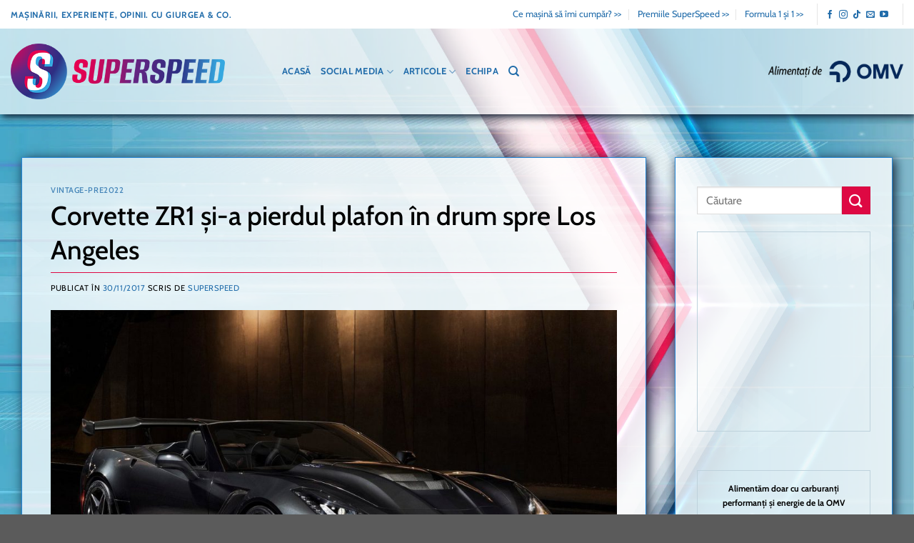

--- FILE ---
content_type: text/html; charset=UTF-8
request_url: https://www.superspeed.tv/corvette-zr1-si-a-pierdul-plafon-in-drum-spre-los-angeles/
body_size: 26160
content:
<!DOCTYPE html><html lang="ro-RO" prefix="og: https://ogp.me/ns#" class="loading-site no-js"><head><script data-no-optimize="1">var litespeed_docref=sessionStorage.getItem("litespeed_docref");litespeed_docref&&(Object.defineProperty(document,"referrer",{get:function(){return litespeed_docref}}),sessionStorage.removeItem("litespeed_docref"));</script> <meta charset="UTF-8" /><link rel="profile" href="http://gmpg.org/xfn/11" /><link rel="pingback" href="https://www.superspeed.tv/xmlrpc.php" /> <script type="litespeed/javascript">(function(html){html.className=html.className.replace(/\bno-js\b/,'js')})(document.documentElement)</script> <script id="cookieyes" type="litespeed/javascript" data-src="https://cdn-cookieyes.com/client_data/250d1ba5c5bf6a730607d5e1/script.js"></script><meta name="viewport" content="width=device-width, initial-scale=1" /><title>Corvette ZR1 și-a pierdul plafon în drum spre Los Angeles - SuperSpeed</title><meta name="description" content="La doar două săptămâni de când Chevrolet a prezentat noul ZR1 în Dubai, compania americană a prezentat versiunea decapotabilă la Salonul Auto de la Los Angeles."/><meta name="robots" content="follow, index, max-snippet:-1, max-video-preview:-1, max-image-preview:large"/><link rel="canonical" href="https://www.superspeed.tv/corvette-zr1-si-a-pierdul-plafon-in-drum-spre-los-angeles/" /><meta property="og:locale" content="ro_RO" /><meta property="og:type" content="article" /><meta property="og:title" content="Corvette ZR1 și-a pierdul plafon în drum spre Los Angeles - SuperSpeed" /><meta property="og:description" content="La doar două săptămâni de când Chevrolet a prezentat noul ZR1 în Dubai, compania americană a prezentat versiunea decapotabilă la Salonul Auto de la Los Angeles." /><meta property="og:url" content="https://www.superspeed.tv/corvette-zr1-si-a-pierdul-plafon-in-drum-spre-los-angeles/" /><meta property="og:site_name" content="SuperSpeed" /><meta property="article:tag" content="#superspeedlaprotv" /><meta property="article:tag" content="2017" /><meta property="article:tag" content="2018" /><meta property="article:tag" content="2019" /><meta property="article:tag" content="Chevrolet" /><meta property="article:tag" content="Convertible" /><meta property="article:tag" content="Corvette" /><meta property="article:tag" content="pro tv" /><meta property="article:tag" content="stiri" /><meta property="article:tag" content="super speed" /><meta property="article:section" content="Vintage-pre2022" /><meta property="og:updated_time" content="2023-01-16T16:30:07+02:00" /><meta property="og:image" content="https://www.superspeed.tv/wp-content/uploads/2017/11/Chevrolet-Corvette-ZR1-Convertible-1.jpg" /><meta property="og:image:secure_url" content="https://www.superspeed.tv/wp-content/uploads/2017/11/Chevrolet-Corvette-ZR1-Convertible-1.jpg" /><meta property="og:image:width" content="1280" /><meta property="og:image:height" content="923" /><meta property="og:image:alt" content="Chevrolet-Corvette-ZR1-Convertible-1" /><meta property="og:image:type" content="image/jpeg" /><meta property="article:published_time" content="2017-11-30T09:38:47+02:00" /><meta property="article:modified_time" content="2023-01-16T16:30:07+02:00" /><meta name="twitter:card" content="summary_large_image" /><meta name="twitter:title" content="Corvette ZR1 și-a pierdul plafon în drum spre Los Angeles - SuperSpeed" /><meta name="twitter:description" content="La doar două săptămâni de când Chevrolet a prezentat noul ZR1 în Dubai, compania americană a prezentat versiunea decapotabilă la Salonul Auto de la Los Angeles." /><meta name="twitter:image" content="https://www.superspeed.tv/wp-content/uploads/2017/11/Chevrolet-Corvette-ZR1-Convertible-1.jpg" /><meta name="twitter:label1" content="Scris de" /><meta name="twitter:data1" content="SuperSpeed" /><meta name="twitter:label2" content="Timp pentru citire" /><meta name="twitter:data2" content="1 minut" /> <script type="application/ld+json" class="rank-math-schema">{"@context":"https://schema.org","@graph":[{"@type":["AutomotiveBusiness","Organization"],"@id":"https://www.superspeed.tv/#organization","name":"SuperSpeed","url":"https://www.superspeed.tv","logo":{"@type":"ImageObject","@id":"https://www.superspeed.tv/#logo","url":"https://www.superspeed.tv/wp-content/uploads/2023/01/cropped-logo-SS_letter_circle.png","contentUrl":"https://www.superspeed.tv/wp-content/uploads/2023/01/cropped-logo-SS_letter_circle.png","caption":"SuperSpeed","inLanguage":"ro-RO","width":"512","height":"512"},"openingHours":["Monday,Tuesday,Wednesday,Thursday,Friday,Saturday,Sunday 09:00-17:00"],"image":{"@id":"https://www.superspeed.tv/#logo"}},{"@type":"WebSite","@id":"https://www.superspeed.tv/#website","url":"https://www.superspeed.tv","name":"SuperSpeed","publisher":{"@id":"https://www.superspeed.tv/#organization"},"inLanguage":"ro-RO"},{"@type":"ImageObject","@id":"https://www.superspeed.tv/wp-content/uploads/2017/11/Chevrolet-Corvette-ZR1-Convertible-1.jpg","url":"https://www.superspeed.tv/wp-content/uploads/2017/11/Chevrolet-Corvette-ZR1-Convertible-1.jpg","width":"1280","height":"923","caption":"Chevrolet-Corvette-ZR1-Convertible-1","inLanguage":"ro-RO"},{"@type":"WebPage","@id":"https://www.superspeed.tv/corvette-zr1-si-a-pierdul-plafon-in-drum-spre-los-angeles/#webpage","url":"https://www.superspeed.tv/corvette-zr1-si-a-pierdul-plafon-in-drum-spre-los-angeles/","name":"Corvette ZR1 \u0219i-a pierdul plafon \u00een drum spre Los Angeles - SuperSpeed","datePublished":"2017-11-30T09:38:47+02:00","dateModified":"2023-01-16T16:30:07+02:00","isPartOf":{"@id":"https://www.superspeed.tv/#website"},"primaryImageOfPage":{"@id":"https://www.superspeed.tv/wp-content/uploads/2017/11/Chevrolet-Corvette-ZR1-Convertible-1.jpg"},"inLanguage":"ro-RO"},{"@type":"Person","@id":"https://www.superspeed.tv/author/superspeed/","name":"SuperSpeed","url":"https://www.superspeed.tv/author/superspeed/","image":{"@type":"ImageObject","@id":"https://www.superspeed.tv/wp-content/litespeed/avatar/73e6347605741e22e12f4cf456d036fd.jpg?ver=1768405319","url":"https://www.superspeed.tv/wp-content/litespeed/avatar/73e6347605741e22e12f4cf456d036fd.jpg?ver=1768405319","caption":"SuperSpeed","inLanguage":"ro-RO"},"worksFor":{"@id":"https://www.superspeed.tv/#organization"}},{"@type":"BlogPosting","headline":"Corvette ZR1 \u0219i-a pierdul plafon \u00een drum spre Los Angeles - SuperSpeed","datePublished":"2017-11-30T09:38:47+02:00","dateModified":"2023-01-16T16:30:07+02:00","articleSection":"Vintage-pre2022","author":{"@id":"https://www.superspeed.tv/author/superspeed/","name":"SuperSpeed"},"publisher":{"@id":"https://www.superspeed.tv/#organization"},"description":"La doar dou\u0103 s\u0103pt\u0103m\u00e2ni de c\u00e2nd Chevrolet a prezentat noul ZR1 \u00een Dubai, compania american\u0103 a prezentat versiunea decapotabil\u0103 la Salonul Auto de la Los Angeles.","name":"Corvette ZR1 \u0219i-a pierdul plafon \u00een drum spre Los Angeles - SuperSpeed","@id":"https://www.superspeed.tv/corvette-zr1-si-a-pierdul-plafon-in-drum-spre-los-angeles/#richSnippet","isPartOf":{"@id":"https://www.superspeed.tv/corvette-zr1-si-a-pierdul-plafon-in-drum-spre-los-angeles/#webpage"},"image":{"@id":"https://www.superspeed.tv/wp-content/uploads/2017/11/Chevrolet-Corvette-ZR1-Convertible-1.jpg"},"inLanguage":"ro-RO","mainEntityOfPage":{"@id":"https://www.superspeed.tv/corvette-zr1-si-a-pierdul-plafon-in-drum-spre-los-angeles/#webpage"}}]}</script> <link rel='prefetch' href='https://www.superspeed.tv/wp-content/themes/flatsome/assets/js/flatsome.js?ver=e1ad26bd5672989785e1' /><link rel='prefetch' href='https://www.superspeed.tv/wp-content/themes/flatsome/assets/js/chunk.slider.js?ver=3.19.9' /><link rel='prefetch' href='https://www.superspeed.tv/wp-content/themes/flatsome/assets/js/chunk.popups.js?ver=3.19.9' /><link rel='prefetch' href='https://www.superspeed.tv/wp-content/themes/flatsome/assets/js/chunk.tooltips.js?ver=3.19.9' /><link rel="alternate" type="application/rss+xml" title="SuperSpeed &raquo; Flux" href="https://www.superspeed.tv/feed/" /><link rel="alternate" type="application/rss+xml" title="SuperSpeed &raquo; Flux comentarii" href="https://www.superspeed.tv/comments/feed/" /><link rel="alternate" title="oEmbed (JSON)" type="application/json+oembed" href="https://www.superspeed.tv/wp-json/oembed/1.0/embed?url=https%3A%2F%2Fwww.superspeed.tv%2Fcorvette-zr1-si-a-pierdul-plafon-in-drum-spre-los-angeles%2F" /><link rel="alternate" title="oEmbed (XML)" type="text/xml+oembed" href="https://www.superspeed.tv/wp-json/oembed/1.0/embed?url=https%3A%2F%2Fwww.superspeed.tv%2Fcorvette-zr1-si-a-pierdul-plafon-in-drum-spre-los-angeles%2F&#038;format=xml" /><style id='wp-img-auto-sizes-contain-inline-css' type='text/css'>img:is([sizes=auto i],[sizes^="auto," i]){contain-intrinsic-size:3000px 1500px}
/*# sourceURL=wp-img-auto-sizes-contain-inline-css */</style><link data-optimized="2" rel="stylesheet" href="https://www.superspeed.tv/wp-content/litespeed/css/4f67a2e429be7619c5b331d629a5e357.css?ver=6b930" /><style id='flatsome-main-inline-css' type='text/css'>@font-face {
				font-family: "fl-icons";
				font-display: block;
				src: url(https://www.superspeed.tv/wp-content/themes/flatsome/assets/css/icons/fl-icons.eot?v=3.19.9);
				src:
					url(https://www.superspeed.tv/wp-content/themes/flatsome/assets/css/icons/fl-icons.eot#iefix?v=3.19.9) format("embedded-opentype"),
					url(https://www.superspeed.tv/wp-content/themes/flatsome/assets/css/icons/fl-icons.woff2?v=3.19.9) format("woff2"),
					url(https://www.superspeed.tv/wp-content/themes/flatsome/assets/css/icons/fl-icons.ttf?v=3.19.9) format("truetype"),
					url(https://www.superspeed.tv/wp-content/themes/flatsome/assets/css/icons/fl-icons.woff?v=3.19.9) format("woff"),
					url(https://www.superspeed.tv/wp-content/themes/flatsome/assets/css/icons/fl-icons.svg?v=3.19.9#fl-icons) format("svg");
			}
/*# sourceURL=flatsome-main-inline-css */</style> <script type="litespeed/javascript" data-src="https://www.superspeed.tv/wp-includes/js/jquery/jquery.min.js?ver=3.7.1" id="jquery-core-js"></script> <script id="easy-facebook-likebox-public-script-js-extra" type="litespeed/javascript">var public_ajax={"ajax_url":"https://www.superspeed.tv/wp-admin/admin-ajax.php","efbl_is_fb_pro":""}</script> <script id="esf-insta-public-js-extra" type="litespeed/javascript">var esf_insta={"ajax_url":"https://www.superspeed.tv/wp-admin/admin-ajax.php","version":"free","nonce":"dc9935955b"}</script> <link rel="https://api.w.org/" href="https://www.superspeed.tv/wp-json/" /><link rel="alternate" title="JSON" type="application/json" href="https://www.superspeed.tv/wp-json/wp/v2/posts/27666" /><link rel="EditURI" type="application/rsd+xml" title="RSD" href="https://www.superspeed.tv/xmlrpc.php?rsd" /><meta name="generator" content="WordPress 6.9" /><link rel='shortlink' href='https://www.superspeed.tv/?p=27666' /> <script type="litespeed/javascript">window.googletag=window.googletag||{cmd:[]};googletag.cmd.push(function(){googletag.defineSlot('/36564804/superspeed.tv/desktop/article/contenttop',[728,90],'div-gpt-ad-1680592173104-0').addService(googletag.pubads());googletag.pubads().enableSingleRequest();googletag.enableServices()})</script> <script type="litespeed/javascript">window.googletag=window.googletag||{cmd:[]};googletag.cmd.push(function(){googletag.defineSlot('/36564804/superspeed.tv/desktop/article/sidebartop',[250,250],'div-gpt-ad-1680592210529-0').addService(googletag.pubads());googletag.pubads().enableSingleRequest();googletag.enableServices()})</script>  <script type="litespeed/javascript">(function(w,d,s,l,i){w[l]=w[l]||[];w[l].push({'gtm.start':new Date().getTime(),event:'gtm.js'});var f=d.getElementsByTagName(s)[0],j=d.createElement(s),dl=l!='dataLayer'?'&l='+l:'';j.async=!0;j.src='https://www.googletagmanager.com/gtm.js?id='+i+dl;f.parentNode.insertBefore(j,f)})(window,document,'script','dataLayer','GTM-PF2XV33')</script> <meta name="google-site-verification" content="MDHAnJDKKgf3B3m5lao1eT3yj53FTfDDn6V1JFaZMyw" /> <script type="litespeed/javascript" data-src="https://securepubads.g.doubleclick.net/tag/js/gpt.js"></script><link rel="icon" href="https://www.superspeed.tv/wp-content/uploads/2023/01/cropped-logo-SS_letter_circle-32x32.png" sizes="32x32" /><link rel="icon" href="https://www.superspeed.tv/wp-content/uploads/2023/01/cropped-logo-SS_letter_circle-192x192.png" sizes="192x192" /><link rel="apple-touch-icon" href="https://www.superspeed.tv/wp-content/uploads/2023/01/cropped-logo-SS_letter_circle-180x180.png" /><meta name="msapplication-TileImage" content="https://www.superspeed.tv/wp-content/uploads/2023/01/cropped-logo-SS_letter_circle-270x270.png" /> <script type="litespeed/javascript">document.addEventListener('DOMContentLiteSpeedLoaded',function(){var $=window.jQuery;$(document).on('facetwp-loaded',function(){if('object'===typeof Flatsome&&'object'==typeof Flatsome.behaviors){var opts=['lazy-load-images','quick-view','lightbox-video','commons','wishlist'];$.each(opts,function(index,value){if('undefined'!==typeof Flatsome.behaviors[value]){Flatsome.behaviors[value].attach()}})}})})</script> <style id="custom-css" type="text/css">:root {--primary-color: #216caa;--fs-color-primary: #216caa;--fs-color-secondary: #de0843;--fs-color-success: #7c95a0;--fs-color-alert: #fbcc41;--fs-experimental-link-color: #216caa;--fs-experimental-link-color-hover: #de0843;}.tooltipster-base {--tooltip-color: #fff;--tooltip-bg-color: #000;}.off-canvas-right .mfp-content, .off-canvas-left .mfp-content {--drawer-width: 300px;}.container-width, .full-width .ubermenu-nav, .container, .row{max-width: 1370px}.row.row-collapse{max-width: 1340px}.row.row-small{max-width: 1362.5px}.row.row-large{max-width: 1400px}.sticky-add-to-cart--active, #wrapper,#main,#main.dark{background-color: #ffffff}.header-main{height: 120px}#logo img{max-height: 120px}#logo{width:350px;}#logo img{padding:10px 0;}#logo a{max-width:300px;}.header-bottom{min-height: 10px}.header-top{min-height: 40px}.transparent .header-main{height: 120px}.transparent #logo img{max-height: 120px}.has-transparent + .page-title:first-of-type,.has-transparent + #main > .page-title,.has-transparent + #main > div > .page-title,.has-transparent + #main .page-header-wrapper:first-of-type .page-title{padding-top: 150px;}.transparent .header-wrapper{background-color: rgba(255,255,255,0.65)!important;}.transparent .top-divider{display: none;}.header.show-on-scroll,.stuck .header-main{height:85px!important}.stuck #logo img{max-height: 85px!important}.header-bg-color {background-color: rgba(255,255,255,0.65)}.header-bottom {background-color: #f1f1f1}.top-bar-nav > li > a{line-height: 16px }.header-main .nav > li > a{line-height: 15px }.stuck .header-main .nav > li > a{line-height: 50px }@media (max-width: 549px) {.header-main{height: 85px}#logo img{max-height: 85px}}.nav-dropdown{font-size:100%}.nav-dropdown-has-arrow li.has-dropdown:after{border-bottom-color: rgba(255,255,255,0.93);}.nav .nav-dropdown{background-color: rgba(255,255,255,0.93)}.header-top{background-color:#ffffff!important;}body{color: #000000}h1,h2,h3,h4,h5,h6,.heading-font{color: #000000;}body{font-size: 100%;}@media screen and (max-width: 549px){body{font-size: 100%;}}body{font-family: Cabin, sans-serif;}body {font-weight: 400;font-style: normal;}.nav > li > a {font-family: Cabin, sans-serif;}.mobile-sidebar-levels-2 .nav > li > ul > li > a {font-family: Cabin, sans-serif;}.nav > li > a,.mobile-sidebar-levels-2 .nav > li > ul > li > a {font-weight: 700;font-style: normal;}h1,h2,h3,h4,h5,h6,.heading-font, .off-canvas-center .nav-sidebar.nav-vertical > li > a{font-family: Cabin, sans-serif;}h1,h2,h3,h4,h5,h6,.heading-font,.banner h1,.banner h2 {font-weight: 500;font-style: normal;}.alt-font{font-family: "Dancing Script", sans-serif;}.alt-font {font-weight: 400!important;font-style: normal!important;}.header:not(.transparent) .top-bar-nav > li > a {color: #216caa;}.header:not(.transparent) .top-bar-nav.nav > li > a:hover,.header:not(.transparent) .top-bar-nav.nav > li.active > a,.header:not(.transparent) .top-bar-nav.nav > li.current > a,.header:not(.transparent) .top-bar-nav.nav > li > a.active,.header:not(.transparent) .top-bar-nav.nav > li > a.current{color: #2688d8;}.top-bar-nav.nav-line-bottom > li > a:before,.top-bar-nav.nav-line-grow > li > a:before,.top-bar-nav.nav-line > li > a:before,.top-bar-nav.nav-box > li > a:hover,.top-bar-nav.nav-box > li.active > a,.top-bar-nav.nav-pills > li > a:hover,.top-bar-nav.nav-pills > li.active > a{color:#FFF!important;background-color: #2688d8;}.header:not(.transparent) .header-nav-main.nav > li > a {color: #216caa;}.pswp__bg,.mfp-bg.mfp-ready{background-color: #216caa}.footer-1{background-color: #2688d8}.footer-2{background-color: #216caa}.nav-vertical-fly-out > li + li {border-top-width: 1px; border-top-style: solid;}/* Custom CSS *//* home-page*/.home.page #main, .search #main, .error404 #main { margin-top:-130px;background-image:url("https://www.superspeed.tv/wp-content/uploads/2023/02/Back_1-d2_mod-2.jpg.webp");background-repeat: no-repeat;background-attachment: fixed;background-size: cover;}/*single-post*/.single-post #main { margin-top:-150px;background-image:url("https://www.superspeed.tv/wp-content/uploads/2023/02/Back_1-d2_mod-2.jpg.webp");background-repeat: no-repeat;background-attachment: fixed;background-size: cover;}.single-post #content,.search #main, .error404 #main{padding-top:180px;}.bb {border-bottom:1px solid #216caa;}.bt {border-top:1px solid #216caa;}.next-prev-nav .flex-col+.flex-col {border-left: 1px solid #216caa;}/* pagina*/.page #main {margin-top:-130px;background-image:url("https://www.superspeed.tv/wp-content/uploads/2023/02/Back_1-d2_mod-2.jpg.webp");background-repeat: no-repeat;background-attachment: fixed;background-size: cover;}.row-fundal{background-color: rgb(255,255,255,0.80);border: 1px solid #2688d8;box-shadow: 3px 3px 15px #0f1c31!important;}.post-sidebar.large-3.col {padding-top:40px;background-color: rgb(255,255,255,0.80);border: 1px solid #2688d8;box-shadow: 3px 3px 15px #0f1c31!important;}.single-post header.entry-header ,.search .large-12.text-center.col{padding:40px !important;background-color: rgb(255,255,255,0.75) !important;border: 1px solid #2688d8 !important;box-shadow: 3px 3px 15px #0f1c31!important;}.single-post h1.entry-title {font-size:37px;color:#000000;margin-right: 15px;padding-bottom: 7.5px;border-bottom: 1px solid rgba(222,8,67,1);margin-bottom: 15px;}.single-post .entry-divider.is-divider.small { display:none;}.single-post footer.entry-meta {border:0px;}/*top menu*/.nav-dark .nav>li>a {color:white;}.nav-dark .nav>li>a:hover {color:#69a7dd;}.nav-line-bottom>li.active>a:before, .nav-line-bottom>li:hover>a:before {height:1px;}.header-top.nav>li>a.nav-top-link, .social-icons {color:#216caa !important;}.footer a, .ccm-footer-links, .footer-widget-right {color:#ffffff !important;}.header-top.nav-dark .nav>li>a:hover, .nav-dark .social-icons i:hover, .footer-widget-right a:hover, .ccm-footer-links a:hover{color:#69a7dd !important;}/*header shadow*/.header-main {box-shadow: 3px 3px 10px #0f1c31;!important;}/*header scroll color*/.stuck .header-main {background-color: rgb(255,255,255,0.85);}#main{padding-bottom: 50px;}.absolute-footer {display:none;}.footer-2 {padding-top:17px;font-size: 13px;}.footer-widget-right {text-align:right;}.footer-1 {box-shadow: 2px -2px 7px #0f1c31;!important;}/* 1920*667 video format*/.responsive-video {position: relative;padding-bottom: 34.73%; overflow: hidden;}.video {width: 100%;height: 100%;position: absolute;top: 0;left: 0;}.responsive-video-16-9{position: relative;padding-bottom: 56.25%; }.buton-egal {width:80%;}.cat-label {background-color:#2688d8 !important;}.has-hover:hover .cat-label {background-color:#de0843 !important;}.galerie-post .box-text {display:none !important;}.single-post.container .section, .single-post .row .section{padding-left: 0px !important;padding-right: 0px !important;}#mastheaddiv.flex-col.hide-for-medium.flex-left.flex-grow{flex:1 0 630px;}.share-icons .button {margin-bottom:0px;color:#216caa;}.transparent .banner{background-color:transparent !important;}.tagcloud a.tag-cloud-link{text-transform:uppercase !important;padding:0 5px 0 5px;}.widget-title {color: #de0843;} .dark a:hover {color: #de0843 !important}.dark p a{color:#69a7dd !important;} /* a.tag-cloud-link {color: white !important;} */a.tag-cloud-link:hover{background-color:transparent !important;}.pricing-table .price {color: #2982d0;}/* light box */.mfp-title {font-size: 16px;text-align: left;line-height: 20px;color: #ffffff;word-wrap: break-word;padding-right: 36px;}.mfp-bg.mfp-ready {opacity: 0.8;}.mfp-image-holder {padding: 40px 6%;}/* galerie imagini puncte*/.flickity-page-dots {position:relative;left:0;right:0;margin-top:4px;}.slider-nav-light .flickity-page-dots .dot.is-selected {background-color: #2688d8;}/* arhiva posturi*/.archive #main { margin-top:-130px;background-image:url("https://www.superspeed.tv/wp-content/uploads/2023/02/Back_1-d2_mod-2.jpg.webp");background-repeat: no-repeat;background-attachment: fixed;background-size: cover;}.archive #content{padding-top:180px;}.archive .large-12.text-center.col{margin:0px 0px 20px 0px;padding:40px;background-color: rgb(255,255,255,0.80);border: 1px solid #2688d8;box-shadow: 3px 3px 15px #0f1c31!important;}.archive .cat-label {display:inline;color:white;padding:2px 5px;border-radius:0px;}.archive .has-hover:hover .cat-label {background-color: #de0843 !important;}.archive .row.large-columns-3.medium-columns-.small-columns-1, .search .row.large-columns-3.medium-columns-.small-columns-1{margin: 0px 0px 0px 0px;padding:40px 25px 25px 25px;background-color: rgb(255,255,255,0.80);border: 1px solid #2688d8;box-shadow: 3px 3px 15px #0f1c31!important;}.archive h1 {font-size:60px;color: #216caa;text-transform:none;letter-spacing:normal;}.archive-page-header .row {padding: 0 15px;}.archive .row.row-large, .search .row.row-large{padding: 30px;}.archive .large-9.col,.search .large-9.col{padding: 0px 40px 0 0 !important;}.single-post .row.row-large {padding: 30px;}.single-post .large-9.col{padding: 0px 40px 0 0;}.single-post .entry-header {margin-bottom:15px;}ul.page-numbers {margin-top:20px !important;}.archive .tcustom .row.row-large {padding: 0px 30px 30px 30px;}.archive .tcustom .large-9.col{padding: 0px 40px 0 0;}.archive .tcustom .section {padding-left:0px;padding-right:0px;}.archive .cat-nume {font-weight:600;font-size:60px;}.archive .cat-desc h4 {color: #216caa;font-size:16px;font-weight:600;}img.alignnone.size-full {max-width:95% !important; }img.alignnone.size-medium{max-width:45% !important;display:inline !important;margin: 5px !important;}.facetwp-facet, .facetwp-selections,.facetwp-selections ul, a.facetwp-reset{ margin-bottom:0px !important;}.tcustom .row.large-columns-3.medium-columns-.small-columns-1 {padding: 0px;background-color: transparent !important;border: 0px solid #2688d8;box-shadow: none!important;}.tcustom .descriere-categorie{color: #216caa;font-size: 16px;font-weight: 600;}.tcustom.titlu-categorie {font-weight: 600;font-size: 60px;}.tcustom.page-title-inner {padding:0px;} body .facetwp-flyout {right: 0;transform: translateX(100%);}/* 1920*667 video format*/.responsive-video {position: relative;padding-bottom: 34.73%; overflow: hidden;}.video {width: 100%;height: 100%;position: absolute;top: 0;left: 0;}.responsive-video-16-9{position: relative;padding-bottom: 56.25%; }img.alignnone.size-full {max-width: 100% !important;}#tag_cloud-2 {margin-bottom:200px !important;}.facetwp-facet {display:inline;} button.facetwp-reset { background-color: rgb(223, 0, 58);min-height: 25px !important; color:white; font-size:14px; line-height:30px; margin-top: -5px;}.search .cat-label {display: inline-flex;padding:2px 5px 2px 5px;color:white;font-size:10px;}.search.has-hover:hover .cat-label {background-color:#de0843 !important;}.header-main .nav > li > a {line-height: 10px;}.gform-theme--api, .gform-theme--framework{--gf-field-img-choice-size-md: unset !important;}.nav {flex-flow:unset !important;}.nav.nav-vertical {flex-flow:column !important;}/* Desktop: fă coloana dreaptă mai îngustă */@media (min-width: 1025px){.header-main .flex-left,.header-main .flex-center{flex: 1 1 0;/* iau spațiul rămas */min-width: 0; /* previne overflow-ul */}.header-main .flex-right{flex: 0 0 250px;/* lățime fixă (schimbă 160 după nevoie) */max-width: 250px;justify-content: flex-end;}/* împiedică elementele din dreapta să forțeze lățimea */.header-main .flex-right > *{flex: 0 0 auto;}}/* Custom CSS Tablet */@media (max-width: 849px){.single-post .post-sidebar.large-3.col, .archive .post-sidebar.large-3.col {margin:20px;}.ccm-footer-links, .footer-widget-right {text-align: center;}}/* Custom CSS Mobile */@media (max-width: 549px){/* home-page*/.home.page #main, .search #main, .error404 #main { margin-top:-130px;background-image:url("https://www.superspeed.tv/wp-content/uploads/2023/02/Back_1-mob-d12b_mod-2.jpg.webp");background-repeat: repeat-y;background-attachment: fixed;background-size: auto;}.single-post #main, .page #main, .archive #main { background-image:url("https://www.superspeed.tv/wp-content/uploads/2023/02/Back_1-mob-d12b_mod-2.jpg.webp");background-repeat:repeat-y;background-attachment: fixed;background-size: auto;}.section-content {padding: 0 15px 0 15px;}.off-canvas-left.dark .mfp-content{background-color: rgba(0,40,85,0.90);}.menu-item-38 a, .menu-item-39 a, .menu-item-40 a, .menu-item-41 a, .menu-item-664 a, .header-social-icons a {color: #2982d0 !important;}#main{padding-bottom: 30px;}.ccm-footer-links, .footer-widget-right {text-align: center;}.archive#main{padding-bottom: 0px !important;}.archive .page-wrapper{padding-bottom: 0px !important;}/* light box */.mfp-title {font-size: 14px;text-align: left;line-height: 18px;color: #ffffff;word-wrap: break-word;padding-right: 36px;}.mfp-image-holder {padding: 40px 6%;}.single-post h1.entry-title {font-size:27px;margin-right: 15px;padding-bottom: 7.5px;border-bottom: 2px solid rgba(0,0,0,0.1);margin-bottom: 15px;}.single-post header.entry-header {padding:20px !important;}.single-post .post-sidebar.large-3.col, .archive .post-sidebar.large-3.col, .search .post-sidebar.large-3.col{margin:20px;}.single-post section.section.sectiune-blog, .section-content.relative {padding-left:0px !important;padding-right:0px !important;}.archive .row.row-large, .search.row.row-large{padding: 15px !important;}.search.large-9.col,.archive .large-9.col{padding: 0px 0px 0px 0px !important;}.single-post .row.row-large {padding: 15px;}.single-post .large-9.col{padding: 0px 0px 0 0;}.post-sidebar.large-3.col {margin: 30px 0px !important;}.archive .tcustom .row.row-large {padding: 0px 15px 0px 15px;}.archive .tcustom .large-9.col{padding: 0px 0px 0 0;}.archive h1, .archive h1.cat-nume span {font-size:40px;letter-spacing:normal;}.archive h4, .taxonomy-description.cat-desc h4 {font-size:14px;}.blog-single img.alignnone.size-medium {max-width:45% !important;display:inline !important;margin: 5px !important;}.row-fundal{margin: 0 4%;max-width: 92% !important; }.row-ads-home {margin: 0 2%;max-width: 96% !important; }}.name-reset h3 {display:none !important;}.facetwp-flyout{background:rgb(33,108,170,0.85)!important;}.flyout-row {margin:15px 0;}.flyout-row h3 {color:white;}}.label-new.menu-item > a:after{content:"Nou";}.label-hot.menu-item > a:after{content:"Hot";}.label-sale.menu-item > a:after{content:"Sale";}.label-popular.menu-item > a:after{content:"Popular";}</style><style id="kirki-inline-styles">/* vietnamese */
@font-face {
  font-family: 'Cabin';
  font-style: normal;
  font-weight: 400;
  font-stretch: 100%;
  font-display: swap;
  src: url(https://www.superspeed.tv/wp-content/fonts/cabin/u-4i0qWljRw-PfU81xCKCpdpbgZJl6XvptnsBXw.woff2) format('woff2');
  unicode-range: U+0102-0103, U+0110-0111, U+0128-0129, U+0168-0169, U+01A0-01A1, U+01AF-01B0, U+0300-0301, U+0303-0304, U+0308-0309, U+0323, U+0329, U+1EA0-1EF9, U+20AB;
}
/* latin-ext */
@font-face {
  font-family: 'Cabin';
  font-style: normal;
  font-weight: 400;
  font-stretch: 100%;
  font-display: swap;
  src: url(https://www.superspeed.tv/wp-content/fonts/cabin/u-4i0qWljRw-PfU81xCKCpdpbgZJl6Xvp9nsBXw.woff2) format('woff2');
  unicode-range: U+0100-02BA, U+02BD-02C5, U+02C7-02CC, U+02CE-02D7, U+02DD-02FF, U+0304, U+0308, U+0329, U+1D00-1DBF, U+1E00-1E9F, U+1EF2-1EFF, U+2020, U+20A0-20AB, U+20AD-20C0, U+2113, U+2C60-2C7F, U+A720-A7FF;
}
/* latin */
@font-face {
  font-family: 'Cabin';
  font-style: normal;
  font-weight: 400;
  font-stretch: 100%;
  font-display: swap;
  src: url(https://www.superspeed.tv/wp-content/fonts/cabin/u-4i0qWljRw-PfU81xCKCpdpbgZJl6Xvqdns.woff2) format('woff2');
  unicode-range: U+0000-00FF, U+0131, U+0152-0153, U+02BB-02BC, U+02C6, U+02DA, U+02DC, U+0304, U+0308, U+0329, U+2000-206F, U+20AC, U+2122, U+2191, U+2193, U+2212, U+2215, U+FEFF, U+FFFD;
}
/* vietnamese */
@font-face {
  font-family: 'Cabin';
  font-style: normal;
  font-weight: 500;
  font-stretch: 100%;
  font-display: swap;
  src: url(https://www.superspeed.tv/wp-content/fonts/cabin/u-4i0qWljRw-PfU81xCKCpdpbgZJl6XvptnsBXw.woff2) format('woff2');
  unicode-range: U+0102-0103, U+0110-0111, U+0128-0129, U+0168-0169, U+01A0-01A1, U+01AF-01B0, U+0300-0301, U+0303-0304, U+0308-0309, U+0323, U+0329, U+1EA0-1EF9, U+20AB;
}
/* latin-ext */
@font-face {
  font-family: 'Cabin';
  font-style: normal;
  font-weight: 500;
  font-stretch: 100%;
  font-display: swap;
  src: url(https://www.superspeed.tv/wp-content/fonts/cabin/u-4i0qWljRw-PfU81xCKCpdpbgZJl6Xvp9nsBXw.woff2) format('woff2');
  unicode-range: U+0100-02BA, U+02BD-02C5, U+02C7-02CC, U+02CE-02D7, U+02DD-02FF, U+0304, U+0308, U+0329, U+1D00-1DBF, U+1E00-1E9F, U+1EF2-1EFF, U+2020, U+20A0-20AB, U+20AD-20C0, U+2113, U+2C60-2C7F, U+A720-A7FF;
}
/* latin */
@font-face {
  font-family: 'Cabin';
  font-style: normal;
  font-weight: 500;
  font-stretch: 100%;
  font-display: swap;
  src: url(https://www.superspeed.tv/wp-content/fonts/cabin/u-4i0qWljRw-PfU81xCKCpdpbgZJl6Xvqdns.woff2) format('woff2');
  unicode-range: U+0000-00FF, U+0131, U+0152-0153, U+02BB-02BC, U+02C6, U+02DA, U+02DC, U+0304, U+0308, U+0329, U+2000-206F, U+20AC, U+2122, U+2191, U+2193, U+2212, U+2215, U+FEFF, U+FFFD;
}
/* vietnamese */
@font-face {
  font-family: 'Cabin';
  font-style: normal;
  font-weight: 700;
  font-stretch: 100%;
  font-display: swap;
  src: url(https://www.superspeed.tv/wp-content/fonts/cabin/u-4i0qWljRw-PfU81xCKCpdpbgZJl6XvptnsBXw.woff2) format('woff2');
  unicode-range: U+0102-0103, U+0110-0111, U+0128-0129, U+0168-0169, U+01A0-01A1, U+01AF-01B0, U+0300-0301, U+0303-0304, U+0308-0309, U+0323, U+0329, U+1EA0-1EF9, U+20AB;
}
/* latin-ext */
@font-face {
  font-family: 'Cabin';
  font-style: normal;
  font-weight: 700;
  font-stretch: 100%;
  font-display: swap;
  src: url(https://www.superspeed.tv/wp-content/fonts/cabin/u-4i0qWljRw-PfU81xCKCpdpbgZJl6Xvp9nsBXw.woff2) format('woff2');
  unicode-range: U+0100-02BA, U+02BD-02C5, U+02C7-02CC, U+02CE-02D7, U+02DD-02FF, U+0304, U+0308, U+0329, U+1D00-1DBF, U+1E00-1E9F, U+1EF2-1EFF, U+2020, U+20A0-20AB, U+20AD-20C0, U+2113, U+2C60-2C7F, U+A720-A7FF;
}
/* latin */
@font-face {
  font-family: 'Cabin';
  font-style: normal;
  font-weight: 700;
  font-stretch: 100%;
  font-display: swap;
  src: url(https://www.superspeed.tv/wp-content/fonts/cabin/u-4i0qWljRw-PfU81xCKCpdpbgZJl6Xvqdns.woff2) format('woff2');
  unicode-range: U+0000-00FF, U+0131, U+0152-0153, U+02BB-02BC, U+02C6, U+02DA, U+02DC, U+0304, U+0308, U+0329, U+2000-206F, U+20AC, U+2122, U+2191, U+2193, U+2212, U+2215, U+FEFF, U+FFFD;
}/* vietnamese */
@font-face {
  font-family: 'Dancing Script';
  font-style: normal;
  font-weight: 400;
  font-display: swap;
  src: url(https://www.superspeed.tv/wp-content/fonts/dancing-script/If2cXTr6YS-zF4S-kcSWSVi_sxjsohD9F50Ruu7BMSo3Rep8ltA.woff2) format('woff2');
  unicode-range: U+0102-0103, U+0110-0111, U+0128-0129, U+0168-0169, U+01A0-01A1, U+01AF-01B0, U+0300-0301, U+0303-0304, U+0308-0309, U+0323, U+0329, U+1EA0-1EF9, U+20AB;
}
/* latin-ext */
@font-face {
  font-family: 'Dancing Script';
  font-style: normal;
  font-weight: 400;
  font-display: swap;
  src: url(https://www.superspeed.tv/wp-content/fonts/dancing-script/If2cXTr6YS-zF4S-kcSWSVi_sxjsohD9F50Ruu7BMSo3ROp8ltA.woff2) format('woff2');
  unicode-range: U+0100-02BA, U+02BD-02C5, U+02C7-02CC, U+02CE-02D7, U+02DD-02FF, U+0304, U+0308, U+0329, U+1D00-1DBF, U+1E00-1E9F, U+1EF2-1EFF, U+2020, U+20A0-20AB, U+20AD-20C0, U+2113, U+2C60-2C7F, U+A720-A7FF;
}
/* latin */
@font-face {
  font-family: 'Dancing Script';
  font-style: normal;
  font-weight: 400;
  font-display: swap;
  src: url(https://www.superspeed.tv/wp-content/fonts/dancing-script/If2cXTr6YS-zF4S-kcSWSVi_sxjsohD9F50Ruu7BMSo3Sup8.woff2) format('woff2');
  unicode-range: U+0000-00FF, U+0131, U+0152-0153, U+02BB-02BC, U+02C6, U+02DA, U+02DC, U+0304, U+0308, U+0329, U+2000-206F, U+20AC, U+2122, U+2191, U+2193, U+2212, U+2215, U+FEFF, U+FFFD;
}</style><style id='global-styles-inline-css' type='text/css'>:root{--wp--preset--aspect-ratio--square: 1;--wp--preset--aspect-ratio--4-3: 4/3;--wp--preset--aspect-ratio--3-4: 3/4;--wp--preset--aspect-ratio--3-2: 3/2;--wp--preset--aspect-ratio--2-3: 2/3;--wp--preset--aspect-ratio--16-9: 16/9;--wp--preset--aspect-ratio--9-16: 9/16;--wp--preset--color--black: #000000;--wp--preset--color--cyan-bluish-gray: #abb8c3;--wp--preset--color--white: #ffffff;--wp--preset--color--pale-pink: #f78da7;--wp--preset--color--vivid-red: #cf2e2e;--wp--preset--color--luminous-vivid-orange: #ff6900;--wp--preset--color--luminous-vivid-amber: #fcb900;--wp--preset--color--light-green-cyan: #7bdcb5;--wp--preset--color--vivid-green-cyan: #00d084;--wp--preset--color--pale-cyan-blue: #8ed1fc;--wp--preset--color--vivid-cyan-blue: #0693e3;--wp--preset--color--vivid-purple: #9b51e0;--wp--preset--color--primary: #216caa;--wp--preset--color--secondary: #de0843;--wp--preset--color--success: #7c95a0;--wp--preset--color--alert: #fbcc41;--wp--preset--gradient--vivid-cyan-blue-to-vivid-purple: linear-gradient(135deg,rgb(6,147,227) 0%,rgb(155,81,224) 100%);--wp--preset--gradient--light-green-cyan-to-vivid-green-cyan: linear-gradient(135deg,rgb(122,220,180) 0%,rgb(0,208,130) 100%);--wp--preset--gradient--luminous-vivid-amber-to-luminous-vivid-orange: linear-gradient(135deg,rgb(252,185,0) 0%,rgb(255,105,0) 100%);--wp--preset--gradient--luminous-vivid-orange-to-vivid-red: linear-gradient(135deg,rgb(255,105,0) 0%,rgb(207,46,46) 100%);--wp--preset--gradient--very-light-gray-to-cyan-bluish-gray: linear-gradient(135deg,rgb(238,238,238) 0%,rgb(169,184,195) 100%);--wp--preset--gradient--cool-to-warm-spectrum: linear-gradient(135deg,rgb(74,234,220) 0%,rgb(151,120,209) 20%,rgb(207,42,186) 40%,rgb(238,44,130) 60%,rgb(251,105,98) 80%,rgb(254,248,76) 100%);--wp--preset--gradient--blush-light-purple: linear-gradient(135deg,rgb(255,206,236) 0%,rgb(152,150,240) 100%);--wp--preset--gradient--blush-bordeaux: linear-gradient(135deg,rgb(254,205,165) 0%,rgb(254,45,45) 50%,rgb(107,0,62) 100%);--wp--preset--gradient--luminous-dusk: linear-gradient(135deg,rgb(255,203,112) 0%,rgb(199,81,192) 50%,rgb(65,88,208) 100%);--wp--preset--gradient--pale-ocean: linear-gradient(135deg,rgb(255,245,203) 0%,rgb(182,227,212) 50%,rgb(51,167,181) 100%);--wp--preset--gradient--electric-grass: linear-gradient(135deg,rgb(202,248,128) 0%,rgb(113,206,126) 100%);--wp--preset--gradient--midnight: linear-gradient(135deg,rgb(2,3,129) 0%,rgb(40,116,252) 100%);--wp--preset--font-size--small: 13px;--wp--preset--font-size--medium: 20px;--wp--preset--font-size--large: 36px;--wp--preset--font-size--x-large: 42px;--wp--preset--spacing--20: 0.44rem;--wp--preset--spacing--30: 0.67rem;--wp--preset--spacing--40: 1rem;--wp--preset--spacing--50: 1.5rem;--wp--preset--spacing--60: 2.25rem;--wp--preset--spacing--70: 3.38rem;--wp--preset--spacing--80: 5.06rem;--wp--preset--shadow--natural: 6px 6px 9px rgba(0, 0, 0, 0.2);--wp--preset--shadow--deep: 12px 12px 50px rgba(0, 0, 0, 0.4);--wp--preset--shadow--sharp: 6px 6px 0px rgba(0, 0, 0, 0.2);--wp--preset--shadow--outlined: 6px 6px 0px -3px rgb(255, 255, 255), 6px 6px rgb(0, 0, 0);--wp--preset--shadow--crisp: 6px 6px 0px rgb(0, 0, 0);}:where(body) { margin: 0; }.wp-site-blocks > .alignleft { float: left; margin-right: 2em; }.wp-site-blocks > .alignright { float: right; margin-left: 2em; }.wp-site-blocks > .aligncenter { justify-content: center; margin-left: auto; margin-right: auto; }:where(.is-layout-flex){gap: 0.5em;}:where(.is-layout-grid){gap: 0.5em;}.is-layout-flow > .alignleft{float: left;margin-inline-start: 0;margin-inline-end: 2em;}.is-layout-flow > .alignright{float: right;margin-inline-start: 2em;margin-inline-end: 0;}.is-layout-flow > .aligncenter{margin-left: auto !important;margin-right: auto !important;}.is-layout-constrained > .alignleft{float: left;margin-inline-start: 0;margin-inline-end: 2em;}.is-layout-constrained > .alignright{float: right;margin-inline-start: 2em;margin-inline-end: 0;}.is-layout-constrained > .aligncenter{margin-left: auto !important;margin-right: auto !important;}.is-layout-constrained > :where(:not(.alignleft):not(.alignright):not(.alignfull)){margin-left: auto !important;margin-right: auto !important;}body .is-layout-flex{display: flex;}.is-layout-flex{flex-wrap: wrap;align-items: center;}.is-layout-flex > :is(*, div){margin: 0;}body .is-layout-grid{display: grid;}.is-layout-grid > :is(*, div){margin: 0;}body{padding-top: 0px;padding-right: 0px;padding-bottom: 0px;padding-left: 0px;}a:where(:not(.wp-element-button)){text-decoration: none;}:root :where(.wp-element-button, .wp-block-button__link){background-color: #32373c;border-width: 0;color: #fff;font-family: inherit;font-size: inherit;font-style: inherit;font-weight: inherit;letter-spacing: inherit;line-height: inherit;padding-top: calc(0.667em + 2px);padding-right: calc(1.333em + 2px);padding-bottom: calc(0.667em + 2px);padding-left: calc(1.333em + 2px);text-decoration: none;text-transform: inherit;}.has-black-color{color: var(--wp--preset--color--black) !important;}.has-cyan-bluish-gray-color{color: var(--wp--preset--color--cyan-bluish-gray) !important;}.has-white-color{color: var(--wp--preset--color--white) !important;}.has-pale-pink-color{color: var(--wp--preset--color--pale-pink) !important;}.has-vivid-red-color{color: var(--wp--preset--color--vivid-red) !important;}.has-luminous-vivid-orange-color{color: var(--wp--preset--color--luminous-vivid-orange) !important;}.has-luminous-vivid-amber-color{color: var(--wp--preset--color--luminous-vivid-amber) !important;}.has-light-green-cyan-color{color: var(--wp--preset--color--light-green-cyan) !important;}.has-vivid-green-cyan-color{color: var(--wp--preset--color--vivid-green-cyan) !important;}.has-pale-cyan-blue-color{color: var(--wp--preset--color--pale-cyan-blue) !important;}.has-vivid-cyan-blue-color{color: var(--wp--preset--color--vivid-cyan-blue) !important;}.has-vivid-purple-color{color: var(--wp--preset--color--vivid-purple) !important;}.has-primary-color{color: var(--wp--preset--color--primary) !important;}.has-secondary-color{color: var(--wp--preset--color--secondary) !important;}.has-success-color{color: var(--wp--preset--color--success) !important;}.has-alert-color{color: var(--wp--preset--color--alert) !important;}.has-black-background-color{background-color: var(--wp--preset--color--black) !important;}.has-cyan-bluish-gray-background-color{background-color: var(--wp--preset--color--cyan-bluish-gray) !important;}.has-white-background-color{background-color: var(--wp--preset--color--white) !important;}.has-pale-pink-background-color{background-color: var(--wp--preset--color--pale-pink) !important;}.has-vivid-red-background-color{background-color: var(--wp--preset--color--vivid-red) !important;}.has-luminous-vivid-orange-background-color{background-color: var(--wp--preset--color--luminous-vivid-orange) !important;}.has-luminous-vivid-amber-background-color{background-color: var(--wp--preset--color--luminous-vivid-amber) !important;}.has-light-green-cyan-background-color{background-color: var(--wp--preset--color--light-green-cyan) !important;}.has-vivid-green-cyan-background-color{background-color: var(--wp--preset--color--vivid-green-cyan) !important;}.has-pale-cyan-blue-background-color{background-color: var(--wp--preset--color--pale-cyan-blue) !important;}.has-vivid-cyan-blue-background-color{background-color: var(--wp--preset--color--vivid-cyan-blue) !important;}.has-vivid-purple-background-color{background-color: var(--wp--preset--color--vivid-purple) !important;}.has-primary-background-color{background-color: var(--wp--preset--color--primary) !important;}.has-secondary-background-color{background-color: var(--wp--preset--color--secondary) !important;}.has-success-background-color{background-color: var(--wp--preset--color--success) !important;}.has-alert-background-color{background-color: var(--wp--preset--color--alert) !important;}.has-black-border-color{border-color: var(--wp--preset--color--black) !important;}.has-cyan-bluish-gray-border-color{border-color: var(--wp--preset--color--cyan-bluish-gray) !important;}.has-white-border-color{border-color: var(--wp--preset--color--white) !important;}.has-pale-pink-border-color{border-color: var(--wp--preset--color--pale-pink) !important;}.has-vivid-red-border-color{border-color: var(--wp--preset--color--vivid-red) !important;}.has-luminous-vivid-orange-border-color{border-color: var(--wp--preset--color--luminous-vivid-orange) !important;}.has-luminous-vivid-amber-border-color{border-color: var(--wp--preset--color--luminous-vivid-amber) !important;}.has-light-green-cyan-border-color{border-color: var(--wp--preset--color--light-green-cyan) !important;}.has-vivid-green-cyan-border-color{border-color: var(--wp--preset--color--vivid-green-cyan) !important;}.has-pale-cyan-blue-border-color{border-color: var(--wp--preset--color--pale-cyan-blue) !important;}.has-vivid-cyan-blue-border-color{border-color: var(--wp--preset--color--vivid-cyan-blue) !important;}.has-vivid-purple-border-color{border-color: var(--wp--preset--color--vivid-purple) !important;}.has-primary-border-color{border-color: var(--wp--preset--color--primary) !important;}.has-secondary-border-color{border-color: var(--wp--preset--color--secondary) !important;}.has-success-border-color{border-color: var(--wp--preset--color--success) !important;}.has-alert-border-color{border-color: var(--wp--preset--color--alert) !important;}.has-vivid-cyan-blue-to-vivid-purple-gradient-background{background: var(--wp--preset--gradient--vivid-cyan-blue-to-vivid-purple) !important;}.has-light-green-cyan-to-vivid-green-cyan-gradient-background{background: var(--wp--preset--gradient--light-green-cyan-to-vivid-green-cyan) !important;}.has-luminous-vivid-amber-to-luminous-vivid-orange-gradient-background{background: var(--wp--preset--gradient--luminous-vivid-amber-to-luminous-vivid-orange) !important;}.has-luminous-vivid-orange-to-vivid-red-gradient-background{background: var(--wp--preset--gradient--luminous-vivid-orange-to-vivid-red) !important;}.has-very-light-gray-to-cyan-bluish-gray-gradient-background{background: var(--wp--preset--gradient--very-light-gray-to-cyan-bluish-gray) !important;}.has-cool-to-warm-spectrum-gradient-background{background: var(--wp--preset--gradient--cool-to-warm-spectrum) !important;}.has-blush-light-purple-gradient-background{background: var(--wp--preset--gradient--blush-light-purple) !important;}.has-blush-bordeaux-gradient-background{background: var(--wp--preset--gradient--blush-bordeaux) !important;}.has-luminous-dusk-gradient-background{background: var(--wp--preset--gradient--luminous-dusk) !important;}.has-pale-ocean-gradient-background{background: var(--wp--preset--gradient--pale-ocean) !important;}.has-electric-grass-gradient-background{background: var(--wp--preset--gradient--electric-grass) !important;}.has-midnight-gradient-background{background: var(--wp--preset--gradient--midnight) !important;}.has-small-font-size{font-size: var(--wp--preset--font-size--small) !important;}.has-medium-font-size{font-size: var(--wp--preset--font-size--medium) !important;}.has-large-font-size{font-size: var(--wp--preset--font-size--large) !important;}.has-x-large-font-size{font-size: var(--wp--preset--font-size--x-large) !important;}
/*# sourceURL=global-styles-inline-css */</style></head><body class="wp-singular post-template-default single single-post postid-27666 single-format-standard wp-theme-flatsome wp-child-theme-flatsome-child full-width header-shadow lightbox nav-dropdown-has-arrow nav-dropdown-has-shadow"><noscript><iframe data-lazyloaded="1" src="about:blank" data-litespeed-src="https://www.googletagmanager.com/ns.html?id=GTM-PF2XV33"
height="0" width="0" style="display:none;visibility:hidden"></iframe></noscript><a class="skip-link screen-reader-text" href="#main">Skip to content</a><div id="wrapper"><header id="header" class="header has-sticky sticky-jump"><div class="header-wrapper"><div id="top-bar" class="header-top hide-for-sticky"><div class="flex-row container"><div class="flex-col hide-for-medium flex-left"><ul class="nav nav-left medium-nav-center nav-small  nav-divided"><li class="html custom html_topbar_left"><strong class="uppercase" style="color:#216caa;">Mașinării, experiențe, opinii. Cu Giurgea & Co.</strong></li></ul></div><div class="flex-col hide-for-medium flex-center"><ul class="nav nav-center nav-small  nav-divided"></ul></div><div class="flex-col hide-for-medium flex-right"><ul class="nav top-bar-nav nav-right nav-small  nav-divided"><li id="menu-item-664" class="menu-item menu-item-type-custom menu-item-object-custom menu-item-664 menu-item-design-default"><a target="_blank" rel="noopener" href="https://www.cemasina.superspeed.tv/" class="nav-top-link">Ce mașină să îmi cumpăr? >></a></li><li id="menu-item-38" class="menu-item menu-item-type-custom menu-item-object-custom menu-item-38 menu-item-design-default"><a target="_blank" rel="noopener" href="https://www.superspeed.tv/categorie/opinii/premiile-superspeed/" class="nav-top-link">Premiile SuperSpeed >></a></li><li id="menu-item-40" class="menu-item menu-item-type-custom menu-item-object-custom menu-item-40 menu-item-design-default"><a target="_blank" rel="noopener" href="https://www.youtube.com/playlist?list=PLlTNbbsR2gokBFYCrRx_NHj2HnannqGyk" class="nav-top-link">Formula 1 și 1 >></a></li><li class="header-divider"></li><li class="html header-social-icons ml-0"><div class="social-icons follow-icons" ><a href="https://www.facebook.com/superspeedlaprotv/" target="_blank" data-label="Facebook" class="icon plain facebook tooltip" title="Follow on Facebook" aria-label="Follow on Facebook" rel="noopener nofollow" ><i class="icon-facebook" ></i></a><a href="https://www.instagram.com/superspeed.tv/" target="_blank" data-label="Instagram" class="icon plain instagram tooltip" title="Follow on Instagram" aria-label="Follow on Instagram" rel="noopener nofollow" ><i class="icon-instagram" ></i></a><a href="https://www.tiktok.com/@superspeed.tv" target="_blank" data-label="TikTok" class="icon plain tiktok tooltip" title="Follow on TikTok" aria-label="Follow on TikTok" rel="noopener nofollow" ><i class="icon-tiktok" ></i></a><a href="mailto:contact@superspeed.tv" data-label="E-mail" target="_blank" class="icon plain email tooltip" title="Send us an email" aria-label="Send us an email" rel="nofollow noopener" ><i class="icon-envelop" ></i></a><a href="https://www.youtube.com/channel/UC6oaUMJiYf4ie5HpNYfJ9Xw" data-label="YouTube" target="_blank" class="icon plain youtube tooltip" title="Follow on YouTube" aria-label="Follow on YouTube" rel="noopener nofollow" ><i class="icon-youtube" ></i></a></div></li><li class="header-divider"></li></ul></div><div class="flex-col show-for-medium flex-grow"><ul class="nav nav-center nav-small mobile-nav  nav-divided"><li class="html custom html_topbar_left"><strong class="uppercase" style="color:#216caa;">Mașinării, experiențe, opinii. Cu Giurgea & Co.</strong></li></ul></div></div></div><div id="masthead" class="header-main "><div class="header-inner flex-row container logo-left medium-logo-center" role="navigation"><div id="logo" class="flex-col logo"><a href="https://www.superspeed.tv/" title="SuperSpeed - Mașinării, experiențe, opinii. Cu Giurgea &amp; Co." rel="home">
<img data-lazyloaded="1" src="[data-uri]" width="500" height="131" data-src="https://www.superspeed.tv/wp-content/uploads/2023/01/logo-SS-1-s500.png" class="header_logo header-logo" alt="SuperSpeed"/><img data-lazyloaded="1" src="[data-uri]" width="500" height="131" data-src="https://www.superspeed.tv/wp-content/uploads/2023/01/logo-SS-1-s500.png" class="header-logo-dark" alt="SuperSpeed"/></a></div><div class="flex-col show-for-medium flex-left"><ul class="mobile-nav nav nav-left "><li class="nav-icon has-icon">
<a href="#" data-open="#main-menu" data-pos="left" data-bg="main-menu-overlay" data-color="dark" class="is-small" aria-label="Menu" aria-controls="main-menu" aria-expanded="false"><i class="icon-menu" ></i>
</a></li></ul></div><div class="flex-col hide-for-medium flex-left
flex-grow"><ul class="header-nav header-nav-main nav nav-left  nav-line-bottom nav-uppercase" ><li id="menu-item-89096" class="menu-item menu-item-type-post_type menu-item-object-page menu-item-home menu-item-89096 menu-item-design-default"><a href="https://www.superspeed.tv/" class="nav-top-link">Acasă</a></li><li id="menu-item-89048" class="menu-item menu-item-type-custom menu-item-object-custom menu-item-has-children menu-item-89048 menu-item-design-default has-dropdown"><a href="#" class="nav-top-link" aria-expanded="false" aria-haspopup="menu">Social Media<i class="icon-angle-down" ></i></a><ul class="sub-menu nav-dropdown nav-dropdown-simple dropdown-uppercase"><li id="menu-item-89049" class="menu-item menu-item-type-custom menu-item-object-custom menu-item-89049"><a href="https://www.instagram.com/superspeed.tv/">SuperSpeed pe Instagram</a></li><li id="menu-item-89050" class="menu-item menu-item-type-custom menu-item-object-custom menu-item-89050"><a href="https://www.facebook.com/superspeedlaprotv/">SuperSpeed pe Facebook</a></li><li id="menu-item-89051" class="menu-item menu-item-type-custom menu-item-object-custom menu-item-89051"><a href="https://www.youtube.com/@SuperSPEEDlaProTV">SuperSpeed pe YouTube</a></li><li id="menu-item-89052" class="menu-item menu-item-type-custom menu-item-object-custom menu-item-89052"><a href="https://www.tiktok.com/@superspeed.tv">SuperSpeed pe TikTok</a></li><li id="menu-item-89053" class="menu-item menu-item-type-custom menu-item-object-custom menu-item-89053"><a href="https://www.youtube.com/playlist?list=PLlTNbbsR2goloN7ar6ejkyEbp87R3ceaN">SuperSpeed Talks &#8230;pe YouTube</a></li><li id="menu-item-89054" class="menu-item menu-item-type-custom menu-item-object-custom menu-item-89054"><a href="https://www.youtube.com/playlist?list=PLlTNbbsR2gokBFYCrRx_NHj2HnannqGyk">Formula 1 și 1 &#8230;pe YouTube</a></li><li id="menu-item-89055" class="menu-item menu-item-type-custom menu-item-object-custom menu-item-89055"><a href="https://www.youtube.com/playlist?list=PLlTNbbsR2golLSr1AEtmdKZRVGklCzHLn">Ce mașină să îmi cumpăr? &#8230;pe YouTube</a></li><li id="menu-item-89056" class="menu-item menu-item-type-custom menu-item-object-custom menu-item-89056"><a href="https://www.youtube.com/playlist?list=PLlTNbbsR2gol-HVta3IxfDrQWD61Rs-1t">Premiile SuperSpeed &#8230;pe YouTube</a></li></ul></li><li id="menu-item-89047" class="menu-item menu-item-type-custom menu-item-object-custom menu-item-has-children menu-item-89047 menu-item-design-default has-dropdown"><a href="#" class="nav-top-link" aria-expanded="false" aria-haspopup="menu">Articole<i class="icon-angle-down" ></i></a><ul class="sub-menu nav-dropdown nav-dropdown-simple dropdown-uppercase"><li id="menu-item-1872" class="menu-item menu-item-type-taxonomy menu-item-object-category current-post-ancestor menu-item-1872"><a href="https://www.superspeed.tv/categorie/auto/">AUTO</a></li><li id="menu-item-75186" class="menu-item menu-item-type-taxonomy menu-item-object-category menu-item-75186"><a href="https://www.superspeed.tv/categorie/moto/">MOTO</a></li><li id="menu-item-75184" class="menu-item menu-item-type-taxonomy menu-item-object-category menu-item-75184"><a href="https://www.superspeed.tv/categorie/stil/">STIL</a></li><li id="menu-item-75185" class="menu-item menu-item-type-taxonomy menu-item-object-category menu-item-75185"><a href="https://www.superspeed.tv/categorie/experiente/">EXPERIENȚE</a></li><li id="menu-item-75187" class="menu-item menu-item-type-taxonomy menu-item-object-category menu-item-75187"><a href="https://www.superspeed.tv/categorie/opinii/">OPINII</a></li></ul></li><li id="menu-item-75225" class="menu-item menu-item-type-post_type menu-item-object-page menu-item-75225 menu-item-design-default"><a href="https://www.superspeed.tv/echipa/" class="nav-top-link">Echipa</a></li><li class="header-search header-search-dropdown has-icon has-dropdown menu-item-has-children">
<a href="#" aria-label="Search" class="is-small"><i class="icon-search" ></i></a><ul class="nav-dropdown nav-dropdown-simple dropdown-uppercase"><li class="header-search-form search-form html relative has-icon"><div class="header-search-form-wrapper"><div class="searchform-wrapper ux-search-box relative is-normal"><form method="get" class="searchform" action="https://www.superspeed.tv/" role="search"><div class="flex-row relative"><div class="flex-col flex-grow">
<input type="search" class="search-field mb-0" name="s" value="" id="s" placeholder="Căutare" /></div><div class="flex-col">
<button type="submit" class="ux-search-submit submit-button secondary button icon mb-0" aria-label="Submit">
<i class="icon-search" ></i>				</button></div></div><div class="live-search-results text-left z-top"></div></form></div></div></li></ul></li></ul></div><div class="flex-col hide-for-medium flex-right"><ul class="header-nav header-nav-main nav nav-right  nav-line-bottom nav-uppercase"><li class="header-block"><div class="header-block-block-1"><div class="row row-collapse row-full-width align-middle align-right"  id="row-908466922"><div id="col-645107235" class="col small-12 large-12"  ><div class="col-inner text-right"  ><div class="img has-hover x md-x lg-x y md-y lg-y" id="image_564024495">
<a class="" href="https://www.omv.ro/ro-ro" target="_blank" rel="noopener" ><div class="img-inner dark" >
<img data-lazyloaded="1" src="[data-uri]" width="574" height="160" data-src="https://www.superspeed.tv/wp-content/uploads/2022/05/alimentati-de-OMV-2024.png" class="attachment-original size-original" alt="" decoding="async" fetchpriority="high" /></div>
</a><style>#image_564024495 {
  width: 85%;
}</style></div></div></div></div></div></li></ul></div><div class="flex-col show-for-medium flex-right"><ul class="mobile-nav nav nav-right "><li class="header-search header-search-dropdown has-icon has-dropdown menu-item-has-children">
<a href="#" aria-label="Search" class="is-small"><i class="icon-search" ></i></a><ul class="nav-dropdown nav-dropdown-simple dropdown-uppercase"><li class="header-search-form search-form html relative has-icon"><div class="header-search-form-wrapper"><div class="searchform-wrapper ux-search-box relative is-normal"><form method="get" class="searchform" action="https://www.superspeed.tv/" role="search"><div class="flex-row relative"><div class="flex-col flex-grow">
<input type="search" class="search-field mb-0" name="s" value="" id="s" placeholder="Căutare" /></div><div class="flex-col">
<button type="submit" class="ux-search-submit submit-button secondary button icon mb-0" aria-label="Submit">
<i class="icon-search" ></i>				</button></div></div><div class="live-search-results text-left z-top"></div></form></div></div></li></ul></li></ul></div></div><div class="container"><div class="top-divider full-width"></div></div></div><div class="header-bg-container fill"><div class="header-bg-image fill"></div><div class="header-bg-color fill"></div></div></div></header><main id="main" class=""><div id="content" class="blog-wrapper blog-single page-wrapper"><div class="row row-large "><div class="large-9 col"><article id="post-27666" class="post-27666 post type-post status-publish format-standard has-post-thumbnail hentry category-vintage-pre2022 tag-superspeedlaprotv tag-347 tag-370 tag-442 tag-chevrolet tag-convertible tag-corvette tag-pro-tv tag-stiri tag-super-speed"><div class="article-inner "><header class="entry-header"><div class="entry-header-text entry-header-text-top text-left"><h6 class="entry-category is-xsmall"><a href="https://www.superspeed.tv/categorie/auto/vintage-pre2022/" rel="category tag">Vintage-pre2022</a></h6><h1 class="entry-title">Corvette ZR1 și-a pierdul plafon în drum spre Los Angeles</h1><div class="entry-divider is-divider small"></div><div class="entry-meta uppercase is-xsmall">
<span class="posted-on">Publicat în <a href="https://www.superspeed.tv/corvette-zr1-si-a-pierdul-plafon-in-drum-spre-los-angeles/" rel="bookmark"><time class="entry-date published" datetime="2017-11-30T09:38:47+02:00">30/11/2017</time><time class="updated" datetime="2023-01-16T16:30:07+02:00">16/01/2023</time></a></span> <span class="byline">Scris de <span class="meta-author vcard"><a class="url fn n" href="https://www.superspeed.tv/author/superspeed/">SuperSpeed</a></span></span></div></div><div class="entry-image relative">
<a href="https://www.superspeed.tv/corvette-zr1-si-a-pierdul-plafon-in-drum-spre-los-angeles/">
<img data-lazyloaded="1" src="[data-uri]" width="1020" height="735" data-src="https://www.superspeed.tv/wp-content/uploads/2017/11/Chevrolet-Corvette-ZR1-Convertible-1-1024x738.jpg" class="attachment-large size-large wp-post-image" alt="Chevrolet-Corvette-ZR1-Convertible-1" decoding="async" data-srcset="https://www.superspeed.tv/wp-content/uploads/2017/11/Chevrolet-Corvette-ZR1-Convertible-1-1024x738.jpg 1024w, https://www.superspeed.tv/wp-content/uploads/2017/11/Chevrolet-Corvette-ZR1-Convertible-1-300x216.jpg 300w, https://www.superspeed.tv/wp-content/uploads/2017/11/Chevrolet-Corvette-ZR1-Convertible-1-768x554.jpg 768w, https://www.superspeed.tv/wp-content/uploads/2017/11/Chevrolet-Corvette-ZR1-Convertible-1.jpg 1280w" data-sizes="(max-width: 1020px) 100vw, 1020px" /></a></div></header><div class="entry-content single-page"><section class="section sectiune-blog" id="section_530374989"><div class="section-bg fill" ></div><div class="section-content relative"><div class="row row-collapse row-fundal"  id="row-932745921"><div id="col-1057820610" class="col small-12 large-12"  ><div class="col-inner"  ><div class="row align-equal align-center hide-for-small"  id="row-1224603483"><div id="col-267161229" class="col small-12 large-12"  ><div class="col-inner text-center"  ><div class="is-border"
style="border-color:rgb(190, 210, 220);border-width:1px 1px 01px 1px;"></div><div id='div-gpt-ad-1680592173104-0' style='min-width: 728px; min-height: 90px;'> <script type="litespeed/javascript">googletag.cmd.push(function(){googletag.display('div-gpt-ad-1680592173104-0')})</script> </div></div><style>#col-267161229 > .col-inner {
  padding: 15px 15px 1px 15px;
}</style></div></div><div class="row align-equal align-center show-for-small"  id="row-1961789146"><div id="col-858617094" class="col small-12 large-12"  ><div class="col-inner text-center"  ><div class="is-border"
style="border-color:rgb(190, 210, 220);border-width:1px 1px 01px 1px;"></div></div><style>#col-858617094 > .col-inner {
  padding: 15px 15px 1px 15px;
}</style></div></div><div class="row align-equal align-center"  id="row-1006154152"><div id="col-2121640179" class="col hide-for-small small-12 large-12"  ><div class="col-inner text-center"  ><div class="is-border"
style="border-color:rgb(190, 210, 220);border-width:1px 1px 1px 1;"></div><div id="text-1393863858" class="text"><p><strong><span style="font-size: 12px;"><span style="font-size: 100%;" data-line-height="xs">Alimentăm cu carburanți de performanță și energie de la partenerii noștri OMV.<br /><a href="https://www.omv.ro/ro-ro" target="_blank" rel="noopener"><img data-lazyloaded="1" src="[data-uri]" decoding="async" class="alignnone wp-image-87522" data-src="https://www.superspeed.tv/wp-content/uploads/2023/01/OMV_logo_RGB_Deep-Blue-250px.png" alt="" width="200" height="72" /></a><br /></span></span></strong></p><style>#text-1393863858 {
  line-height: 2.05;
  text-align: center;
}</style></div></div><style>#col-2121640179 > .col-inner {
  padding: 15px 15px 1px 15px;
}</style></div><div id="col-1353215443" class="col show-for-small small-12 large-12"  ><div class="col-inner text-center"  ><div class="is-border"
style="border-color:rgb(190, 210, 220);border-width:1px 1px 1px 1;"></div><div id="text-1413622964" class="text"><p><strong><span style="font-size: 12px;"><span style="font-size: 100%;" data-line-height="xs">Alimentăm numai de la partenerii noștri OMV.<br /><a href="https://www.omv.ro/ro-ro" target="_blank" rel="noopener"><img data-lazyloaded="1" src="[data-uri]" decoding="async" class="alignnone wp-image-87522" data-src="https://www.superspeed.tv/wp-content/uploads/2023/01/OMV_logo_RGB_Deep-Blue-250px.png" alt="" width="200" height="72" /></a><br /></span></span></strong></p><style>#text-1413622964 {
  line-height: 2.05;
  text-align: center;
}</style></div></div><style>#col-1353215443 > .col-inner {
  padding: 15px 15px 1px 15px;
}</style></div></div><div class="row large-columns-4 medium-columns-3 small-columns-2 row-xsmall slider row-slider slider-nav-circle slider-nav-light"  data-flickity-options='{&quot;imagesLoaded&quot;: true, &quot;groupCells&quot;: &quot;100%&quot;, &quot;dragThreshold&quot; : 5, &quot;cellAlign&quot;: &quot;left&quot;,&quot;wrapAround&quot;: true,&quot;prevNextButtons&quot;: true,&quot;percentPosition&quot;: true,&quot;pageDots&quot;: true, &quot;rightToLeft&quot;: false, &quot;autoPlay&quot; : 4000}' ><div class="gallery-col col" ><div class="col-inner">
<a class="image-lightbox lightbox-gallery" href="https://www.superspeed.tv/wp-content/uploads/2017/11/Chevrolet-Corvette-ZR1-Convertible-1-1024x738.jpg" title=""><div class="box has-hover gallery-box box-none"><div class="box-image image-zoom image-cover" style="padding-top:67%;">
<img data-lazyloaded="1" src="[data-uri]" loading="lazy" decoding="async" width="300" height="216" data-src="https://www.superspeed.tv/wp-content/uploads/2017/11/Chevrolet-Corvette-ZR1-Convertible-1-300x216.jpg" class="attachment-medium size-medium" alt="Chevrolet-Corvette-ZR1-Convertible-1" ids="27667,27668" style="none" lightbox_image_size="large" type="slider" col_spacing="xsmall" slider_nav_style="circle" slider_nav_color="light" slider_bullets="true" auto_slide="4000" image_height="67%" image_size="medium" image_hover="zoom" text_bg="rgba(33, 108, 170, 0.75)" data-srcset="https://www.superspeed.tv/wp-content/uploads/2017/11/Chevrolet-Corvette-ZR1-Convertible-1-300x216.jpg 300w, https://www.superspeed.tv/wp-content/uploads/2017/11/Chevrolet-Corvette-ZR1-Convertible-1-1024x738.jpg 1024w, https://www.superspeed.tv/wp-content/uploads/2017/11/Chevrolet-Corvette-ZR1-Convertible-1-768x554.jpg 768w, https://www.superspeed.tv/wp-content/uploads/2017/11/Chevrolet-Corvette-ZR1-Convertible-1.jpg 1280w" data-sizes="auto, (max-width: 300px) 100vw, 300px" /></div><div class="box-text text-left" style="background-color:rgba(33, 108, 170, 0.75);"><p></p></div></div>
</a></div></div><div class="gallery-col col" ><div class="col-inner">
<a class="image-lightbox lightbox-gallery" href="https://www.superspeed.tv/wp-content/uploads/2017/11/Chevrolet-Corvette-ZR1-Convertible-2-1024x717.jpg" title=""><div class="box has-hover gallery-box box-none"><div class="box-image image-zoom image-cover" style="padding-top:67%;">
<img data-lazyloaded="1" src="[data-uri]" loading="lazy" decoding="async" width="300" height="210" data-src="https://www.superspeed.tv/wp-content/uploads/2017/11/Chevrolet-Corvette-ZR1-Convertible-2-300x210.jpg" class="attachment-medium size-medium" alt="Chevrolet-Corvette-ZR1-Convertible-2" ids="27667,27668" style="none" lightbox_image_size="large" type="slider" col_spacing="xsmall" slider_nav_style="circle" slider_nav_color="light" slider_bullets="true" auto_slide="4000" image_height="67%" image_size="medium" image_hover="zoom" text_bg="rgba(33, 108, 170, 0.75)" data-srcset="https://www.superspeed.tv/wp-content/uploads/2017/11/Chevrolet-Corvette-ZR1-Convertible-2-300x210.jpg 300w, https://www.superspeed.tv/wp-content/uploads/2017/11/Chevrolet-Corvette-ZR1-Convertible-2-1024x717.jpg 1024w, https://www.superspeed.tv/wp-content/uploads/2017/11/Chevrolet-Corvette-ZR1-Convertible-2-768x538.jpg 768w, https://www.superspeed.tv/wp-content/uploads/2017/11/Chevrolet-Corvette-ZR1-Convertible-2.jpg 1280w" data-sizes="auto, (max-width: 300px) 100vw, 300px" /></div><div class="box-text text-left" style="background-color:rgba(33, 108, 170, 0.75);"><p></p></div></div>
</a></div></div></div><div id="gap-1390865111" class="gap-element clearfix" style="display:block; height:auto;"><style>#gap-1390865111 {
  padding-top: 40px;
}</style></div><div id="text-4291513013" class="text continut"><p>La doar două săptămâni de când Chevrolet a prezentat noul ZR1 în Dubai, compania americană a prezentat versiunea decapotabilă la Salonul Auto de la Los Angeles.</p><p>Ca și fratele cu plafon rigid, Corvette ZR1 Convertible dispune de același V8 LT5 de 6.2 litri supraalimentat cu compresor mecanic ce dezvoltă 765 cai putere și 969 Nm și va atinge 96 km/h (60 mph) în mai puțin de 3 secunde. Mai mult, se estimează un timp pe sfert de milă de puțin peste 10 secunde, foarte aproape de regele actual, McLaren 720S.</p><p>Interesant este că americanii s-au gândit și la o variantă fără plafon a noului ZR1, prima din 1970 încoace. Dacă BMW s-a lăudat cu o penalizare de doar 60 kg pentru i8 Roadster în favoarea coupeului, ZR1 Convertible este cu doar 27 kg mai greu ca ZR1, dar promite o manevrabilitate similară.</p><p>Chiar și pachetul ZTK Performance Package poate fi montat pe noua decapotabilă, ce adaugă aripă față mai mare, splitter frontal, anvelope Michelin Pilot Sport Cup 2 și suspensie Magnetic Ride Control.  Astfel, mașina este capabilă de a genera 430 kg apăsare aerodinamică atunci când se rulează cu viteză maximă.</p><p>Dacă Tesla Roadster ni s-a părut un chilipir, Chevrolet va vinde ZR1 Coupe la un preț de bază de 119.995 $ și ZR1 Convertible la 123.995 $. Facem o chetă să importăm unul în România?</div></div><style>#col-1057820610 > .col-inner {
  padding: 20px 20px 20px 20px;
}
@media (min-width:550px) {
  #col-1057820610 > .col-inner {
    padding: 40px 40px 40px 40px;
  }
}</style></div></div></div><style>#section_530374989 {
  padding-top: 0px;
  padding-bottom: 0px;
}
@media (min-width:550px) {
  #section_530374989 {
    padding-top: 0px;
    padding-bottom: 0px;
  }
}</style></section><div class="blog-share text-center"><div class="is-divider medium"></div><div class="social-icons share-icons share-row relative" ><a href="whatsapp://send?text=Corvette%20ZR1%20%C8%99i-a%20pierdul%20plafon%20%C3%AEn%20drum%20spre%20Los%20Angeles - https://www.superspeed.tv/corvette-zr1-si-a-pierdul-plafon-in-drum-spre-los-angeles/" data-action="share/whatsapp/share" class="icon button circle is-outline tooltip whatsapp show-for-medium" title="Share on WhatsApp" aria-label="Share on WhatsApp" ><i class="icon-whatsapp" ></i></a><a href="https://www.facebook.com/sharer.php?u=https://www.superspeed.tv/corvette-zr1-si-a-pierdul-plafon-in-drum-spre-los-angeles/" data-label="Facebook" onclick="window.open(this.href,this.title,'width=500,height=500,top=300px,left=300px'); return false;" target="_blank" class="icon button circle is-outline tooltip facebook" title="Share on Facebook" aria-label="Share on Facebook" rel="noopener nofollow" ><i class="icon-facebook" ></i></a><a href="https://twitter.com/share?url=https://www.superspeed.tv/corvette-zr1-si-a-pierdul-plafon-in-drum-spre-los-angeles/" onclick="window.open(this.href,this.title,'width=500,height=500,top=300px,left=300px'); return false;" target="_blank" class="icon button circle is-outline tooltip twitter" title="Share on Twitter" aria-label="Share on Twitter" rel="noopener nofollow" ><i class="icon-twitter" ></i></a><a href="mailto:?subject=Corvette%20ZR1%20%C8%99i-a%20pierdul%20plafon%20%C3%AEn%20drum%20spre%20Los%20Angeles&body=Check%20this%20out%3A%20https%3A%2F%2Fwww.superspeed.tv%2Fcorvette-zr1-si-a-pierdul-plafon-in-drum-spre-los-angeles%2F" class="icon button circle is-outline tooltip email" title="Email to a Friend" aria-label="Email to a Friend" rel="nofollow" ><i class="icon-envelop" ></i></a><a href="https://pinterest.com/pin/create/button?url=https://www.superspeed.tv/corvette-zr1-si-a-pierdul-plafon-in-drum-spre-los-angeles/&media=https://www.superspeed.tv/wp-content/uploads/2017/11/Chevrolet-Corvette-ZR1-Convertible-1-1024x738.jpg&description=Corvette%20ZR1%20%C8%99i-a%20pierdul%20plafon%20%C3%AEn%20drum%20spre%20Los%20Angeles" onclick="window.open(this.href,this.title,'width=500,height=500,top=300px,left=300px'); return false;" target="_blank" class="icon button circle is-outline tooltip pinterest" title="Pin on Pinterest" aria-label="Pin on Pinterest" rel="noopener nofollow" ><i class="icon-pinterest" ></i></a><a href="https://www.linkedin.com/shareArticle?mini=true&url=https://www.superspeed.tv/corvette-zr1-si-a-pierdul-plafon-in-drum-spre-los-angeles/&title=Corvette%20ZR1%20%C8%99i-a%20pierdul%20plafon%20%C3%AEn%20drum%20spre%20Los%20Angeles" onclick="window.open(this.href,this.title,'width=500,height=500,top=300px,left=300px'); return false;" target="_blank" class="icon button circle is-outline tooltip linkedin" title="Share on LinkedIn" aria-label="Share on LinkedIn" rel="noopener nofollow" ><i class="icon-linkedin" ></i></a></div></div></div><footer class="entry-meta text-left">
This entry was posted in <a href="https://www.superspeed.tv/categorie/auto/vintage-pre2022/" rel="category tag">Vintage-pre2022</a> and tagged <a href="https://www.superspeed.tv/tag/superspeedlaprotv/" rel="tag">#superspeedlaprotv</a>, <a href="https://www.superspeed.tv/tag/2017/" rel="tag">2017</a>, <a href="https://www.superspeed.tv/tag/2018/" rel="tag">2018</a>, <a href="https://www.superspeed.tv/tag/2019/" rel="tag">2019</a>, <a href="https://www.superspeed.tv/tag/chevrolet/" rel="tag">Chevrolet</a>, <a href="https://www.superspeed.tv/tag/convertible/" rel="tag">Convertible</a>, <a href="https://www.superspeed.tv/tag/corvette/" rel="tag">Corvette</a>, <a href="https://www.superspeed.tv/tag/pro-tv/" rel="tag">pro tv</a>, <a href="https://www.superspeed.tv/tag/stiri/" rel="tag">stiri</a>, <a href="https://www.superspeed.tv/tag/super-speed/" rel="tag">super speed</a>.</footer><nav role="navigation" id="nav-below" class="navigation-post"><div class="flex-row next-prev-nav bt bb"><div class="flex-col flex-grow nav-prev text-left"><div class="nav-previous"><a href="https://www.superspeed.tv/noul-mercedes-benz-cls-si-a-facut-aparitia-la-los-angeles/" rel="prev"><span class="hide-for-small"><i class="icon-angle-left" ></i></span> Noul Mercedes-Benz CLS și-a făcut apariția la Los Angeles</a></div></div><div class="flex-col flex-grow nav-next text-right"><div class="nav-next"><a href="https://www.superspeed.tv/noul-jeep-wrangler-este-gata-de-aventura/" rel="next">Noul Jeep Wrangler este gata de aventură <span class="hide-for-small"><i class="icon-angle-right" ></i></span></a></div></div></div></nav></div></article><div id="comments" class="comments-area"></div></div><div class="post-sidebar large-3 col"><div class="is-sticky-column" data-sticky-mode="javascript"><div class="is-sticky-column__inner"><div id="secondary" class="widget-area " role="complementary"><aside id="search-2" class="widget widget_search"><form method="get" class="searchform" action="https://www.superspeed.tv/" role="search"><div class="flex-row relative"><div class="flex-col flex-grow">
<input type="search" class="search-field mb-0" name="s" value="" id="s" placeholder="Căutare" /></div><div class="flex-col">
<button type="submit" class="ux-search-submit submit-button secondary button icon mb-0" aria-label="Submit">
<i class="icon-search" ></i>				</button></div></div><div class="live-search-results text-left z-top"></div></form></aside><aside id="block_widget-5" class="widget block_widget"><div class="row align-equal align-center"  id="row-801764622"><div id="col-1659683381" class="col small-12 large-12"  ><div class="col-inner text-center"  ><div class="is-border"
style="border-color:rgb(190, 210, 220);border-width:1px 1px 1px 1;"></div><div id='div-gpt-ad-1680592210529-0' style='min-width: 250px; min-height: 250px;'> <script type="litespeed/javascript">googletag.cmd.push(function(){googletag.display('div-gpt-ad-1680592210529-0')})</script> </div></div><style>#col-1659683381 > .col-inner {
  padding: 15px 15px 15px 15px;
}</style></div></div></aside><aside id="block_widget-4" class="widget block_widget"><div class="row row-collapse align-equal align-center"  id="row-573366757"><div id="col-1890636867" class="col small-12 large-12"  ><div class="col-inner text-center"  ><div class="is-border"
style="border-color:rgb(190, 210, 220);border-width:1px 1px 1px 1;"></div><div id="text-2594809535" class="text"><p><strong><span style="font-size: 12px;"><span style="font-size: 100%;" data-line-height="xs">Alimentăm doar cu carburanți performanți și energie de la OMV<br /><a href="https://www.omv.ro/ro-ro" target="_blank" rel="noopener"><img data-lazyloaded="1" src="[data-uri]" class="alignnone wp-image-87522" data-src="https://www.superspeed.tv/wp-content/uploads/2023/01/OMV_logo_RGB_Deep-Blue-250px.png" alt="" width="180" height="65" /></a><br /></span></span></strong></p><style>#text-2594809535 {
  line-height: 1.25;
  text-align: center;
}</style></div></div><style>#col-1890636867 > .col-inner {
  padding: 15px 15px 1px 15px;
}</style></div></div></aside><aside id="categories-2" class="widget widget_categories"><span class="widget-title "><span>Categorii</span></span><div class="is-divider small"></div><ul><li class="cat-item cat-item-104"><a href="https://www.superspeed.tv/categorie/auto/">AUTO</a> (5.010)<ul class='children'><li class="cat-item cat-item-501"><a href="https://www.superspeed.tv/categorie/auto/comparatii-auto/">Comparații-auto</a> (3)</li><li class="cat-item cat-item-500"><a href="https://www.superspeed.tv/categorie/auto/drive-tours/">Drive-tours</a> (4)</li><li class="cat-item cat-item-107"><a href="https://www.superspeed.tv/categorie/auto/drives/">Drives</a> (14)</li><li class="cat-item cat-item-523"><a href="https://www.superspeed.tv/categorie/auto/istorie-auto/">Istorie-auto</a> (19)</li><li class="cat-item cat-item-110"><a href="https://www.superspeed.tv/categorie/auto/prezentari-auto/">Prezentari-auto</a> (27)</li><li class="cat-item cat-item-106"><a href="https://www.superspeed.tv/categorie/auto/racing-auto/">Racing-auto</a> (33)</li><li class="cat-item cat-item-97"><a href="https://www.superspeed.tv/categorie/auto/stiri-auto/">Știri-auto</a> (230)</li><li class="cat-item cat-item-538"><a href="https://www.superspeed.tv/categorie/auto/tehnologie-auto/">Tehnologie-auto</a> (7)</li><li class="cat-item cat-item-112"><a href="https://www.superspeed.tv/categorie/auto/vintage-pre2022/">Vintage-pre2022</a> (4.666)</li><li class="cat-item cat-item-109"><a href="https://www.superspeed.tv/categorie/auto/walkarounds/">Walkarounds</a> (1)</li></ul></li><li class="cat-item cat-item-7"><a href="https://www.superspeed.tv/categorie/experiente/">EXPERIENȚE</a> (20)<ul class='children'><li class="cat-item cat-item-34"><a href="https://www.superspeed.tv/categorie/experiente/calatorii/">Călătorii</a> (2)</li><li class="cat-item cat-item-33"><a href="https://www.superspeed.tv/categorie/experiente/destinatii/">Destinații</a> (3)</li><li class="cat-item cat-item-41"><a href="https://www.superspeed.tv/categorie/experiente/evenimente/">Evenimente</a> (7)</li><li class="cat-item cat-item-685"><a href="https://www.superspeed.tv/categorie/experiente/expozitii/">Expoziții</a> (5)</li><li class="cat-item cat-item-591"><a href="https://www.superspeed.tv/categorie/experiente/sl-roads/">SL-Roads</a> (3)</li></ul></li><li class="cat-item cat-item-1"><a href="https://www.superspeed.tv/categorie/generale/">GENERALE</a> (7)</li><li class="cat-item cat-item-5"><a href="https://www.superspeed.tv/categorie/moto/">MOTO</a> (13)<ul class='children'><li class="cat-item cat-item-499"><a href="https://www.superspeed.tv/categorie/moto/ride-tours/">Ride-tours</a> (11)</li><li class="cat-item cat-item-23"><a href="https://www.superspeed.tv/categorie/moto/stiri-moto/">Știri-moto</a> (2)</li></ul></li><li class="cat-item cat-item-36"><a href="https://www.superspeed.tv/categorie/opinii/">OPINII</a> (48)<ul class='children'><li class="cat-item cat-item-611"><a href="https://www.superspeed.tv/categorie/opinii/braking-academy/">Braking-Academy</a> (2)</li><li class="cat-item cat-item-712"><a href="https://www.superspeed.tv/categorie/opinii/dialoguri/">Dialoguri</a> (2)</li><li class="cat-item cat-item-111"><a href="https://www.superspeed.tv/categorie/opinii/editoriale-comentarii/">Editoriale / Comentarii</a> (4)</li><li class="cat-item cat-item-10"><a href="https://www.superspeed.tv/categorie/opinii/formula-1-si-1/">Formula-1-și-1</a> (7)</li><li class="cat-item cat-item-572"><a href="https://www.superspeed.tv/categorie/opinii/pauza-de-cafea/">Pauza-de-cafea</a> (2)</li><li class="cat-item cat-item-496"><a href="https://www.superspeed.tv/categorie/opinii/ponturi/">Ponturi</a> (6)</li><li class="cat-item cat-item-39"><a href="https://www.superspeed.tv/categorie/opinii/premiile-superspeed/">Premiile SuperSpeed</a> (24)<ul class='children'><li class="cat-item cat-item-1190"><a href="https://www.superspeed.tv/categorie/opinii/premiile-superspeed/premii-2024/">Premii 2024</a> (10)</li></ul></li><li class="cat-item cat-item-550"><a href="https://www.superspeed.tv/categorie/opinii/prima-vedere/">Prima-vedere</a> (1)</li></ul></li><li class="cat-item cat-item-6"><a href="https://www.superspeed.tv/categorie/stil/">STIL</a> (20)<ul class='children'><li class="cat-item cat-item-28"><a href="https://www.superspeed.tv/categorie/stil/accesorii/">Accesorii</a> (4)</li><li class="cat-item cat-item-558"><a href="https://www.superspeed.tv/categorie/stil/art-design/">Art &amp; Design</a> (4)</li><li class="cat-item cat-item-32"><a href="https://www.superspeed.tv/categorie/stil/gadgeturi/">Gadgeturi</a> (5)</li><li class="cat-item cat-item-672"><a href="https://www.superspeed.tv/categorie/stil/jocuri/">Jocuri</a> (5)</li><li class="cat-item cat-item-16"><a href="https://www.superspeed.tv/categorie/stil/moda/">Modă</a> (3)</li></ul></li></ul></aside><aside id="flatsome_recent_posts-3" class="widget flatsome_recent_posts">		<span class="widget-title "><span>Recent Posts</span></span><div class="is-divider small"></div><ul><li class="recent-blog-posts-li"><div class="flex-row recent-blog-posts align-top pt-half pb-half"><div class="flex-col mr-half"><div class="badge post-date  badge-outline"><div class="badge-inner bg-fill" style="background: url(https://www.superspeed.tv/wp-content/uploads/2025/11/IMG_9794-copy-2-400x400.jpg); border:0;"></div></div></div><div class="flex-col flex-grow">
<a href="https://www.superspeed.tv/un-ferrari-cum-n-ai-mai-vazut/" title="Un Ferrari cum n-ai mai văzut">Un Ferrari cum n-ai mai văzut</a>
<span class="post_comments op-7 block is-xsmall"><span>Comentariile sunt închise<span class="screen-reader-text"> pentru Un Ferrari cum n-ai mai văzut</span></span></span></div></div></li><li class="recent-blog-posts-li"><div class="flex-row recent-blog-posts align-top pt-half pb-half"><div class="flex-col mr-half"><div class="badge post-date  badge-outline"><div class="badge-inner bg-fill" style="background: url(https://www.superspeed.tv/wp-content/uploads/2025/11/IMG_9808-copy-400x400.jpg); border:0;"></div></div></div><div class="flex-col flex-grow">
<a href="https://www.superspeed.tv/bitdefender-a-adus-in-bucuresti-o-masina-ferrari-de-formula-1/" title="Bitdefender a adus în București o mașină Ferrari de Formula 1">Bitdefender a adus în București o mașină Ferrari de Formula 1</a>
<span class="post_comments op-7 block is-xsmall"><span>Comentariile sunt închise<span class="screen-reader-text"> pentru Bitdefender a adus în București o mașină Ferrari de Formula 1</span></span></span></div></div></li><li class="recent-blog-posts-li"><div class="flex-row recent-blog-posts align-top pt-half pb-half"><div class="flex-col mr-half"><div class="badge post-date  badge-outline"><div class="badge-inner bg-fill" style="background: url(https://www.superspeed.tv/wp-content/uploads/2025/10/TF_Event_Images_028-copy-2-400x400.jpg); border:0;"></div></div></div><div class="flex-col flex-grow">
<a href="https://www.superspeed.tv/sunt-asa-de-multi-fani-ford-transit-in-uk-ca-era-absoluta-nevoie-de-un-festival-%f0%9f%a4%ad/" title="Sunt așa de mulți fani Ford Transit în UK, că era absolută nevoie de un festival 🤭">Sunt așa de mulți fani Ford Transit în UK, că era absolută nevoie de un festival 🤭</a>
<span class="post_comments op-7 block is-xsmall"><span>Comentariile sunt închise<span class="screen-reader-text"> pentru Sunt așa de mulți fani Ford Transit în UK, că era absolută nevoie de un festival 🤭</span></span></span></div></div></li><li class="recent-blog-posts-li"><div class="flex-row recent-blog-posts align-top pt-half pb-half"><div class="flex-col mr-half"><div class="badge post-date  badge-outline"><div class="badge-inner bg-fill" style="background: url(https://www.superspeed.tv/wp-content/uploads/2025/09/Transit_60_GWR_026-copy-2-400x400.jpg); border:0;"></div></div></div><div class="flex-col flex-grow">
<a href="https://www.superspeed.tv/only-vans-am-pus-si-noi-umarul-la-recordul-ford-guinness-world-records-pentru-cea-mai-mare-parada-de-van-uri/" title="Only VANS! Am pus și noi umărul cu Ford la un Guinness World Record: Cea mai mare paradă de dube">Only VANS! Am pus și noi umărul cu Ford la un Guinness World Record: Cea mai mare paradă de dube</a>
<span class="post_comments op-7 block is-xsmall"><span>Comentariile sunt închise<span class="screen-reader-text"> pentru Only VANS! Am pus și noi umărul cu Ford la un Guinness World Record: Cea mai mare paradă de dube</span></span></span></div></div></li><li class="recent-blog-posts-li"><div class="flex-row recent-blog-posts align-top pt-half pb-half"><div class="flex-col mr-half"><div class="badge post-date  badge-outline"><div class="badge-inner bg-fill" style="background: url(https://www.superspeed.tv/wp-content/uploads/2025/04/Porsche-911-GT3-record-Nurburgring-1-400x400.jpg); border:0;"></div></div></div><div class="flex-col flex-grow">
<a href="https://www.superspeed.tv/porsche-911-gt3-cea-mai-rapida-masina-cu-manuala-de-pe-nurburgring/" title="Porsche 911 GT3, cea mai rapidă mașină cu manuală de pe Nurburgring">Porsche 911 GT3, cea mai rapidă mașină cu manuală de pe Nurburgring</a>
<span class="post_comments op-7 block is-xsmall"><span>Comentariile sunt închise<span class="screen-reader-text"> pentru Porsche 911 GT3, cea mai rapidă mașină cu manuală de pe Nurburgring</span></span></span></div></div></li><li class="recent-blog-posts-li"><div class="flex-row recent-blog-posts align-top pt-half pb-half"><div class="flex-col mr-half"><div class="badge post-date  badge-outline"><div class="badge-inner bg-fill" style="background: url(https://www.superspeed.tv/wp-content/uploads/2024/07/kia-ev3-debut-in-south-korea-1-400x400.jpg); border:0;"></div></div></div><div class="flex-col flex-grow">
<a href="https://www.superspeed.tv/masina-anului-2025-faza-globala-kia-ev3-este-castigatoare-electricele-domina-wcoty/" title="Mașina anului 2025, faza globală: KIA EV3 este câștigătoare, electricele domină WCOTY">Mașina anului 2025, faza globală: KIA EV3 este câștigătoare, electricele domină WCOTY</a>
<span class="post_comments op-7 block is-xsmall"><span>Comentariile sunt închise<span class="screen-reader-text"> pentru Mașina anului 2025, faza globală: KIA EV3 este câștigătoare, electricele domină WCOTY</span></span></span></div></div></li></ul></aside><aside id="tag_cloud-2" class="widget widget_tag_cloud"><span class="widget-title "><span>Etichete</span></span><div class="is-divider small"></div><div class="tagcloud"><a href="https://www.superspeed.tv/tag/superspeedlaprotv/" class="tag-cloud-link tag-link-113 tag-link-position-1" style="font-size: 16.949685534591pt;" aria-label="#superspeedlaprotv (3.234 de elemente)">#superspeedlaprotv<span class="tag-link-count"> (3234)</span></a>
<a href="https://www.superspeed.tv/tag/2014/" class="tag-cloud-link tag-link-165 tag-link-position-2" style="font-size: 9.7044025157233pt;" aria-label="2014 (116 elemente)">2014<span class="tag-link-count"> (116)</span></a>
<a href="https://www.superspeed.tv/tag/2015/" class="tag-cloud-link tag-link-170 tag-link-position-3" style="font-size: 9.8050314465409pt;" aria-label="2015 (123 de elemente)">2015<span class="tag-link-count"> (123)</span></a>
<a href="https://www.superspeed.tv/tag/2016/" class="tag-cloud-link tag-link-298 tag-link-position-4" style="font-size: 10.459119496855pt;" aria-label="2016 (164 de elemente)">2016<span class="tag-link-count"> (164)</span></a>
<a href="https://www.superspeed.tv/tag/2017/" class="tag-cloud-link tag-link-347 tag-link-position-5" style="font-size: 15.540880503145pt;" aria-label="2017 (1.683 de elemente)">2017<span class="tag-link-count"> (1683)</span></a>
<a href="https://www.superspeed.tv/tag/2018/" class="tag-cloud-link tag-link-370 tag-link-position-6" style="font-size: 14.081761006289pt;" aria-label="2018 (879 de elemente)">2018<span class="tag-link-count"> (879)</span></a>
<a href="https://www.superspeed.tv/tag/2019/" class="tag-cloud-link tag-link-442 tag-link-position-7" style="font-size: 13.477987421384pt;" aria-label="2019 (662 de elemente)">2019<span class="tag-link-count"> (662)</span></a>
<a href="https://www.superspeed.tv/tag/2020/" class="tag-cloud-link tag-link-443 tag-link-position-8" style="font-size: 13.276729559748pt;" aria-label="2020 (600 de elemente)">2020<span class="tag-link-count"> (600)</span></a>
<a href="https://www.superspeed.tv/tag/amg/" class="tag-cloud-link tag-link-196 tag-link-position-9" style="font-size: 9.3018867924528pt;" aria-label="AMG (96 de elemente)">AMG<span class="tag-link-count"> (96)</span></a>
<a href="https://www.superspeed.tv/tag/audi/" class="tag-cloud-link tag-link-162 tag-link-position-10" style="font-size: 11.616352201258pt;" aria-label="Audi (283 de elemente)">Audi<span class="tag-link-count"> (283)</span></a>
<a href="https://www.superspeed.tv/tag/bmw/" class="tag-cloud-link tag-link-98 tag-link-position-11" style="font-size: 12.622641509434pt;" aria-label="BMW (448 de elemente)">BMW<span class="tag-link-count"> (448)</span></a>
<a href="https://www.superspeed.tv/tag/concept/" class="tag-cloud-link tag-link-123 tag-link-position-12" style="font-size: 9.6037735849057pt;" aria-label="Concept (110 elemente)">Concept<span class="tag-link-count"> (110)</span></a>
<a href="https://www.superspeed.tv/tag/coupe/" class="tag-cloud-link tag-link-155 tag-link-position-13" style="font-size: 9.2012578616352pt;" aria-label="Coupe (93 de elemente)">Coupe<span class="tag-link-count"> (93)</span></a>
<a href="https://www.superspeed.tv/tag/dacia/" class="tag-cloud-link tag-link-48 tag-link-position-14" style="font-size: 9.9559748427673pt;" aria-label="Dacia (131 de elemente)">Dacia<span class="tag-link-count"> (131)</span></a>
<a href="https://www.superspeed.tv/tag/facelift/" class="tag-cloud-link tag-link-140 tag-link-position-15" style="font-size: 10.056603773585pt;" aria-label="facelift (136 de elemente)">facelift<span class="tag-link-count"> (136)</span></a>
<a href="https://www.superspeed.tv/tag/ferrari/" class="tag-cloud-link tag-link-158 tag-link-position-16" style="font-size: 9.7547169811321pt;" aria-label="Ferrari (119 elemente)">Ferrari<span class="tag-link-count"> (119)</span></a>
<a href="https://www.superspeed.tv/tag/ford/" class="tag-cloud-link tag-link-60 tag-link-position-17" style="font-size: 11.415094339623pt;" aria-label="Ford (257 de elemente)">Ford<span class="tag-link-count"> (257)</span></a>
<a href="https://www.superspeed.tv/tag/geneva/" class="tag-cloud-link tag-link-117 tag-link-position-18" style="font-size: 10.308176100629pt;" aria-label="Geneva (154 de elemente)">Geneva<span class="tag-link-count"> (154)</span></a>
<a href="https://www.superspeed.tv/tag/geneva-2017/" class="tag-cloud-link tag-link-375 tag-link-position-19" style="font-size: 9.1509433962264pt;" aria-label="Geneva 2017 (90 de elemente)">Geneva 2017<span class="tag-link-count"> (90)</span></a>
<a href="https://www.superspeed.tv/tag/geneva-2018/" class="tag-cloud-link tag-link-465 tag-link-position-20" style="font-size: 9.1509433962264pt;" aria-label="Geneva 2018 (90 de elemente)">Geneva 2018<span class="tag-link-count"> (90)</span></a>
<a href="https://www.superspeed.tv/tag/giurgea/" class="tag-cloud-link tag-link-446 tag-link-position-21" style="font-size: 10.911949685535pt;" aria-label="giurgea (202 elemente)">giurgea<span class="tag-link-count"> (202)</span></a>
<a href="https://www.superspeed.tv/tag/honda/" class="tag-cloud-link tag-link-153 tag-link-position-22" style="font-size: 9.8050314465409pt;" aria-label="Honda (122 de elemente)">Honda<span class="tag-link-count"> (122)</span></a>
<a href="https://www.superspeed.tv/tag/hyundai/" class="tag-cloud-link tag-link-56 tag-link-position-23" style="font-size: 9.8050314465409pt;" aria-label="Hyundai (121 de elemente)">Hyundai<span class="tag-link-count"> (121)</span></a>
<a href="https://www.superspeed.tv/tag/lamborghini/" class="tag-cloud-link tag-link-119 tag-link-position-24" style="font-size: 9.251572327044pt;" aria-label="Lamborghini (95 de elemente)">Lamborghini<span class="tag-link-count"> (95)</span></a>
<a href="https://www.superspeed.tv/tag/mercedes-amg/" class="tag-cloud-link tag-link-284 tag-link-position-25" style="font-size: 10.25786163522pt;" aria-label="Mercedes-AMG (150 de elemente)">Mercedes-AMG<span class="tag-link-count"> (150)</span></a>
<a href="https://www.superspeed.tv/tag/mercedes-benz/" class="tag-cloud-link tag-link-148 tag-link-position-26" style="font-size: 11.968553459119pt;" aria-label="Mercedes-Benz (330 de elemente)">Mercedes-Benz<span class="tag-link-count"> (330)</span></a>
<a href="https://www.superspeed.tv/tag/motorshow/" class="tag-cloud-link tag-link-172 tag-link-position-27" style="font-size: 11.264150943396pt;" aria-label="Motorshow (239 de elemente)">Motorshow<span class="tag-link-count"> (239)</span></a>
<a href="https://www.superspeed.tv/tag/motorsport/" class="tag-cloud-link tag-link-454 tag-link-position-28" style="font-size: 9.4528301886792pt;" aria-label="Motorsport (103 elemente)">Motorsport<span class="tag-link-count"> (103)</span></a>
<a href="https://www.superspeed.tv/tag/nissan/" class="tag-cloud-link tag-link-91 tag-link-position-29" style="font-size: 9.5534591194969pt;" aria-label="Nissan (108 elemente)">Nissan<span class="tag-link-count"> (108)</span></a>
<a href="https://www.superspeed.tv/tag/peugeot/" class="tag-cloud-link tag-link-82 tag-link-position-30" style="font-size: 9pt;" aria-label="Peugeot (85 de elemente)">Peugeot<span class="tag-link-count"> (85)</span></a>
<a href="https://www.superspeed.tv/tag/porsche/" class="tag-cloud-link tag-link-137 tag-link-position-31" style="font-size: 11.264150943396pt;" aria-label="Porsche (237 de elemente)">Porsche<span class="tag-link-count"> (237)</span></a>
<a href="https://www.superspeed.tv/tag/prima-tura/" class="tag-cloud-link tag-link-166 tag-link-position-32" style="font-size: 9.251572327044pt;" aria-label="prima tura (94 de elemente)">prima tura<span class="tag-link-count"> (94)</span></a>
<a href="https://www.superspeed.tv/tag/pro-tv/" class="tag-cloud-link tag-link-371 tag-link-position-33" style="font-size: 16.194968553459pt;" aria-label="pro tv (2.316 elemente)">pro tv<span class="tag-link-count"> (2316)</span></a>
<a href="https://www.superspeed.tv/tag/radar/" class="tag-cloud-link tag-link-403 tag-link-position-34" style="font-size: 14.333333333333pt;" aria-label="radar (983 de elemente)">radar<span class="tag-link-count"> (983)</span></a>
<a href="https://www.superspeed.tv/tag/renault/" class="tag-cloud-link tag-link-73 tag-link-position-35" style="font-size: 10.559748427673pt;" aria-label="Renault (174 de elemente)">Renault<span class="tag-link-count"> (174)</span></a>
<a href="https://www.superspeed.tv/tag/romania/" class="tag-cloud-link tag-link-181 tag-link-position-36" style="font-size: 9.0503144654088pt;" aria-label="România (87 de elemente)">România<span class="tag-link-count"> (87)</span></a>
<a href="https://www.superspeed.tv/tag/saloane-auto/" class="tag-cloud-link tag-link-376 tag-link-position-37" style="font-size: 12.069182389937pt;" aria-label="saloane auto (349 de elemente)">saloane auto<span class="tag-link-count"> (349)</span></a>
<a href="https://www.superspeed.tv/tag/skoda/" class="tag-cloud-link tag-link-86 tag-link-position-38" style="font-size: 9.8553459119497pt;" aria-label="Skoda (126 de elemente)">Skoda<span class="tag-link-count"> (126)</span></a>
<a href="https://www.superspeed.tv/tag/stiri/" class="tag-cloud-link tag-link-115 tag-link-position-39" style="font-size: 17pt;" aria-label="stiri (3.287 de elemente)">stiri<span class="tag-link-count"> (3287)</span></a>
<a href="https://www.superspeed.tv/tag/super-speed/" class="tag-cloud-link tag-link-369 tag-link-position-40" style="font-size: 16.245283018868pt;" aria-label="super speed (2.321 de elemente)">super speed<span class="tag-link-count"> (2321)</span></a>
<a href="https://www.superspeed.tv/tag/tdi/" class="tag-cloud-link tag-link-208 tag-link-position-41" style="font-size: 9.7044025157233pt;" aria-label="TDI (116 elemente)">TDI<span class="tag-link-count"> (116)</span></a>
<a href="https://www.superspeed.tv/tag/test/" class="tag-cloud-link tag-link-190 tag-link-position-42" style="font-size: 9.4025157232704pt;" aria-label="test (102 elemente)">test<span class="tag-link-count"> (102)</span></a>
<a href="https://www.superspeed.tv/tag/toyota/" class="tag-cloud-link tag-link-76 tag-link-position-43" style="font-size: 10.408805031447pt;" aria-label="Toyota (163 de elemente)">Toyota<span class="tag-link-count"> (163)</span></a>
<a href="https://www.superspeed.tv/tag/volkswagen/" class="tag-cloud-link tag-link-78 tag-link-position-44" style="font-size: 11.364779874214pt;" aria-label="Volkswagen (250 de elemente)">Volkswagen<span class="tag-link-count"> (250)</span></a>
<a href="https://www.superspeed.tv/tag/vw/" class="tag-cloud-link tag-link-131 tag-link-position-45" style="font-size: 10.861635220126pt;" aria-label="VW (199 de elemente)">VW<span class="tag-link-count"> (199)</span></a></div></aside><aside id="block_widget-6" class="widget block_widget"><section class="section" id="section_1146882122"><div class="section-bg fill" ></div><div class="section-content relative"></div><style>#section_1146882122 {
  padding-top: 30px;
  padding-bottom: 30px;
  min-height: 10px;
}</style></section></aside></div></div></div></div></div></div></main><footer id="footer" class="footer-wrapper"><div class="footer-widgets footer footer-2 dark"><div class="row dark large-columns-2 mb-0"><div id="custom_html-2" class="widget_text col pb-0 widget widget_custom_html"><div class="textwidget custom-html-widget"><div class="ccm-footer-links"><a href="mailto:contact@superspeed.tv" target="_blank">Contact</a> | <a href="https://www.superspeed.tv/politica-de-confidentialitate/">Politica de confidentialitate</a> | <a href="https://www.superspeed.tv/Cookie-uri/">Cookie-uri</a> | <a href="http://anpc.ro" target="_blank">ANPC</a>
<br>
<br>
<a href="https://anpc.ro/ce-este-sal/" target="_blank"><img data-lazyloaded="1" src="[data-uri]" width="250" height="62" data-src="https://www.superspeed.tv/wp-content/uploads/2023/03/anpc-sal-L250px-1.png.webp" alt="SAL"></a>
<a href="https://ec.europa.eu/consumers/odr" target="_blank"><img data-lazyloaded="1" src="[data-uri]" width="250" height="62" data-src="https://www.superspeed.tv/wp-content/uploads/2023/03/anpc-sol-L250px-1.png.webp" alt="SOL"></a></div></div></div><div id="custom_html-3" class="widget_text col pb-0 widget widget_custom_html"><div class="textwidget custom-html-widget"><div class="footer-widget-right">
Copyright © Navele Media SRL • Designed by <a href="https://www.cuvintecuminte.ro" target="_blank">CCM</a></div></div></div></div></div><div class="absolute-footer light medium-text-center text-center"><div class="container clearfix"><div class="footer-primary pull-left"><div class="copyright-footer">
Copyright © <strong>SuperSpeed / Navele Media SRL</strong></div></div></div></div><a href="#top" class="back-to-top button icon invert plain fixed bottom z-1 is-outline circle" id="top-link" aria-label="Go to top"><i class="icon-angle-up" ></i></a></footer></div><div id="main-menu" class="mobile-sidebar no-scrollbar mfp-hide"><div class="sidebar-menu no-scrollbar "><ul class="nav nav-sidebar nav-vertical nav-uppercase" data-tab="1"><li class="menu-item menu-item-type-post_type menu-item-object-page menu-item-home menu-item-89096"><a href="https://www.superspeed.tv/">Acasă</a></li><li class="menu-item menu-item-type-custom menu-item-object-custom menu-item-has-children menu-item-89048"><a href="#">Social Media</a><ul class="sub-menu nav-sidebar-ul children"><li class="menu-item menu-item-type-custom menu-item-object-custom menu-item-89049"><a href="https://www.instagram.com/superspeed.tv/">SuperSpeed pe Instagram</a></li><li class="menu-item menu-item-type-custom menu-item-object-custom menu-item-89050"><a href="https://www.facebook.com/superspeedlaprotv/">SuperSpeed pe Facebook</a></li><li class="menu-item menu-item-type-custom menu-item-object-custom menu-item-89051"><a href="https://www.youtube.com/@SuperSPEEDlaProTV">SuperSpeed pe YouTube</a></li><li class="menu-item menu-item-type-custom menu-item-object-custom menu-item-89052"><a href="https://www.tiktok.com/@superspeed.tv">SuperSpeed pe TikTok</a></li><li class="menu-item menu-item-type-custom menu-item-object-custom menu-item-89053"><a href="https://www.youtube.com/playlist?list=PLlTNbbsR2goloN7ar6ejkyEbp87R3ceaN">SuperSpeed Talks &#8230;pe YouTube</a></li><li class="menu-item menu-item-type-custom menu-item-object-custom menu-item-89054"><a href="https://www.youtube.com/playlist?list=PLlTNbbsR2gokBFYCrRx_NHj2HnannqGyk">Formula 1 și 1 &#8230;pe YouTube</a></li><li class="menu-item menu-item-type-custom menu-item-object-custom menu-item-89055"><a href="https://www.youtube.com/playlist?list=PLlTNbbsR2golLSr1AEtmdKZRVGklCzHLn">Ce mașină să îmi cumpăr? &#8230;pe YouTube</a></li><li class="menu-item menu-item-type-custom menu-item-object-custom menu-item-89056"><a href="https://www.youtube.com/playlist?list=PLlTNbbsR2gol-HVta3IxfDrQWD61Rs-1t">Premiile SuperSpeed &#8230;pe YouTube</a></li></ul></li><li class="menu-item menu-item-type-custom menu-item-object-custom menu-item-has-children menu-item-89047"><a href="#">Articole</a><ul class="sub-menu nav-sidebar-ul children"><li class="menu-item menu-item-type-taxonomy menu-item-object-category current-post-ancestor menu-item-1872"><a href="https://www.superspeed.tv/categorie/auto/">AUTO</a></li><li class="menu-item menu-item-type-taxonomy menu-item-object-category menu-item-75186"><a href="https://www.superspeed.tv/categorie/moto/">MOTO</a></li><li class="menu-item menu-item-type-taxonomy menu-item-object-category menu-item-75184"><a href="https://www.superspeed.tv/categorie/stil/">STIL</a></li><li class="menu-item menu-item-type-taxonomy menu-item-object-category menu-item-75185"><a href="https://www.superspeed.tv/categorie/experiente/">EXPERIENȚE</a></li><li class="menu-item menu-item-type-taxonomy menu-item-object-category menu-item-75187"><a href="https://www.superspeed.tv/categorie/opinii/">OPINII</a></li></ul></li><li class="menu-item menu-item-type-post_type menu-item-object-page menu-item-75225"><a href="https://www.superspeed.tv/echipa/">Echipa</a></li><li class="html header-social-icons ml-0"><div class="social-icons follow-icons" ><a href="https://www.facebook.com/superspeedlaprotv/" target="_blank" data-label="Facebook" class="icon plain facebook tooltip" title="Follow on Facebook" aria-label="Follow on Facebook" rel="noopener nofollow" ><i class="icon-facebook" ></i></a><a href="https://www.instagram.com/superspeed.tv/" target="_blank" data-label="Instagram" class="icon plain instagram tooltip" title="Follow on Instagram" aria-label="Follow on Instagram" rel="noopener nofollow" ><i class="icon-instagram" ></i></a><a href="https://www.tiktok.com/@superspeed.tv" target="_blank" data-label="TikTok" class="icon plain tiktok tooltip" title="Follow on TikTok" aria-label="Follow on TikTok" rel="noopener nofollow" ><i class="icon-tiktok" ></i></a><a href="mailto:contact@superspeed.tv" data-label="E-mail" target="_blank" class="icon plain email tooltip" title="Send us an email" aria-label="Send us an email" rel="nofollow noopener" ><i class="icon-envelop" ></i></a><a href="https://www.youtube.com/channel/UC6oaUMJiYf4ie5HpNYfJ9Xw" data-label="YouTube" target="_blank" class="icon plain youtube tooltip" title="Follow on YouTube" aria-label="Follow on YouTube" rel="noopener nofollow" ><i class="icon-youtube" ></i></a></div></li><li class="menu-item menu-item-type-custom menu-item-object-custom menu-item-664"><a target="_blank" rel="noopener" href="https://www.cemasina.superspeed.tv/">Ce mașină să îmi cumpăr? >></a></li><li class="menu-item menu-item-type-custom menu-item-object-custom menu-item-38"><a target="_blank" rel="noopener" href="https://www.superspeed.tv/categorie/opinii/premiile-superspeed/">Premiile SuperSpeed >></a></li><li class="menu-item menu-item-type-custom menu-item-object-custom menu-item-40"><a target="_blank" rel="noopener" href="https://www.youtube.com/playlist?list=PLlTNbbsR2gokBFYCrRx_NHj2HnannqGyk">Formula 1 și 1 >></a></li><li class="header-block"><div class="header-block-block-2"><div class="row row-collapse row-full-width align-middle align-right"  id="row-2100738069"><div id="col-1011974241" class="col small-12 large-12"  ><div class="col-inner text-left"  ><div class="img has-hover x md-x lg-x y md-y lg-y" id="image_1808213858">
<a class="" href="https://www.omv.ro/ro-ro" target="_blank" rel="noopener" ><div class="img-inner dark" style="margin:50px 0px 0px 0px;">
<img data-lazyloaded="1" src="[data-uri]" width="545" height="160" data-src="https://www.superspeed.tv/wp-content/uploads/2022/05/alimentati-de-OMV-white-2024-b.png" class="attachment-original size-original" alt="" decoding="async" loading="lazy" /></div>
</a><style>#image_1808213858 {
  width: 70%;
}</style></div></div></div></div></div></li></ul></div></div> <script type="speculationrules">{"prefetch":[{"source":"document","where":{"and":[{"href_matches":"/*"},{"not":{"href_matches":["/wp-*.php","/wp-admin/*","/wp-content/uploads/*","/wp-content/*","/wp-content/plugins/*","/wp-content/themes/flatsome-child/*","/wp-content/themes/flatsome/*","/*\\?(.+)"]}},{"not":{"selector_matches":"a[rel~=\"nofollow\"]"}},{"not":{"selector_matches":".no-prefetch, .no-prefetch a"}}]},"eagerness":"conservative"}]}</script> <script id="flatsome-js-js-extra" type="litespeed/javascript">var flatsomeVars={"theme":{"version":"3.19.9"},"ajaxurl":"https://www.superspeed.tv/wp-admin/admin-ajax.php","rtl":"","sticky_height":"85","stickyHeaderHeight":"0","scrollPaddingTop":"0","assets_url":"https://www.superspeed.tv/wp-content/themes/flatsome/assets/","lightbox":{"close_markup":"\u003Cbutton title=\"%title%\" type=\"button\" class=\"mfp-close\"\u003E\u003Csvg xmlns=\"http://www.w3.org/2000/svg\" width=\"28\" height=\"28\" viewBox=\"0 0 24 24\" fill=\"none\" stroke=\"currentColor\" stroke-width=\"2\" stroke-linecap=\"round\" stroke-linejoin=\"round\" class=\"feather feather-x\"\u003E\u003Cline x1=\"18\" y1=\"6\" x2=\"6\" y2=\"18\"\u003E\u003C/line\u003E\u003Cline x1=\"6\" y1=\"6\" x2=\"18\" y2=\"18\"\u003E\u003C/line\u003E\u003C/svg\u003E\u003C/button\u003E","close_btn_inside":!1},"user":{"can_edit_pages":!1},"i18n":{"mainMenu":"Main Menu","toggleButton":"Toggle"},"options":{"cookie_notice_version":"1","swatches_layout":!1,"swatches_disable_deselect":!1,"swatches_box_select_event":!1,"swatches_box_behavior_selected":!1,"swatches_box_update_urls":"1","swatches_box_reset":!1,"swatches_box_reset_limited":!1,"swatches_box_reset_extent":!1,"swatches_box_reset_time":300,"search_result_latency":"0"}}</script> <script data-no-optimize="1">window.lazyLoadOptions=Object.assign({},{threshold:300},window.lazyLoadOptions||{});!function(t,e){"object"==typeof exports&&"undefined"!=typeof module?module.exports=e():"function"==typeof define&&define.amd?define(e):(t="undefined"!=typeof globalThis?globalThis:t||self).LazyLoad=e()}(this,function(){"use strict";function e(){return(e=Object.assign||function(t){for(var e=1;e<arguments.length;e++){var n,a=arguments[e];for(n in a)Object.prototype.hasOwnProperty.call(a,n)&&(t[n]=a[n])}return t}).apply(this,arguments)}function o(t){return e({},at,t)}function l(t,e){return t.getAttribute(gt+e)}function c(t){return l(t,vt)}function s(t,e){return function(t,e,n){e=gt+e;null!==n?t.setAttribute(e,n):t.removeAttribute(e)}(t,vt,e)}function i(t){return s(t,null),0}function r(t){return null===c(t)}function u(t){return c(t)===_t}function d(t,e,n,a){t&&(void 0===a?void 0===n?t(e):t(e,n):t(e,n,a))}function f(t,e){et?t.classList.add(e):t.className+=(t.className?" ":"")+e}function _(t,e){et?t.classList.remove(e):t.className=t.className.replace(new RegExp("(^|\\s+)"+e+"(\\s+|$)")," ").replace(/^\s+/,"").replace(/\s+$/,"")}function g(t){return t.llTempImage}function v(t,e){!e||(e=e._observer)&&e.unobserve(t)}function b(t,e){t&&(t.loadingCount+=e)}function p(t,e){t&&(t.toLoadCount=e)}function n(t){for(var e,n=[],a=0;e=t.children[a];a+=1)"SOURCE"===e.tagName&&n.push(e);return n}function h(t,e){(t=t.parentNode)&&"PICTURE"===t.tagName&&n(t).forEach(e)}function a(t,e){n(t).forEach(e)}function m(t){return!!t[lt]}function E(t){return t[lt]}function I(t){return delete t[lt]}function y(e,t){var n;m(e)||(n={},t.forEach(function(t){n[t]=e.getAttribute(t)}),e[lt]=n)}function L(a,t){var o;m(a)&&(o=E(a),t.forEach(function(t){var e,n;e=a,(t=o[n=t])?e.setAttribute(n,t):e.removeAttribute(n)}))}function k(t,e,n){f(t,e.class_loading),s(t,st),n&&(b(n,1),d(e.callback_loading,t,n))}function A(t,e,n){n&&t.setAttribute(e,n)}function O(t,e){A(t,rt,l(t,e.data_sizes)),A(t,it,l(t,e.data_srcset)),A(t,ot,l(t,e.data_src))}function w(t,e,n){var a=l(t,e.data_bg_multi),o=l(t,e.data_bg_multi_hidpi);(a=nt&&o?o:a)&&(t.style.backgroundImage=a,n=n,f(t=t,(e=e).class_applied),s(t,dt),n&&(e.unobserve_completed&&v(t,e),d(e.callback_applied,t,n)))}function x(t,e){!e||0<e.loadingCount||0<e.toLoadCount||d(t.callback_finish,e)}function M(t,e,n){t.addEventListener(e,n),t.llEvLisnrs[e]=n}function N(t){return!!t.llEvLisnrs}function z(t){if(N(t)){var e,n,a=t.llEvLisnrs;for(e in a){var o=a[e];n=e,o=o,t.removeEventListener(n,o)}delete t.llEvLisnrs}}function C(t,e,n){var a;delete t.llTempImage,b(n,-1),(a=n)&&--a.toLoadCount,_(t,e.class_loading),e.unobserve_completed&&v(t,n)}function R(i,r,c){var l=g(i)||i;N(l)||function(t,e,n){N(t)||(t.llEvLisnrs={});var a="VIDEO"===t.tagName?"loadeddata":"load";M(t,a,e),M(t,"error",n)}(l,function(t){var e,n,a,o;n=r,a=c,o=u(e=i),C(e,n,a),f(e,n.class_loaded),s(e,ut),d(n.callback_loaded,e,a),o||x(n,a),z(l)},function(t){var e,n,a,o;n=r,a=c,o=u(e=i),C(e,n,a),f(e,n.class_error),s(e,ft),d(n.callback_error,e,a),o||x(n,a),z(l)})}function T(t,e,n){var a,o,i,r,c;t.llTempImage=document.createElement("IMG"),R(t,e,n),m(c=t)||(c[lt]={backgroundImage:c.style.backgroundImage}),i=n,r=l(a=t,(o=e).data_bg),c=l(a,o.data_bg_hidpi),(r=nt&&c?c:r)&&(a.style.backgroundImage='url("'.concat(r,'")'),g(a).setAttribute(ot,r),k(a,o,i)),w(t,e,n)}function G(t,e,n){var a;R(t,e,n),a=e,e=n,(t=Et[(n=t).tagName])&&(t(n,a),k(n,a,e))}function D(t,e,n){var a;a=t,(-1<It.indexOf(a.tagName)?G:T)(t,e,n)}function S(t,e,n){var a;t.setAttribute("loading","lazy"),R(t,e,n),a=e,(e=Et[(n=t).tagName])&&e(n,a),s(t,_t)}function V(t){t.removeAttribute(ot),t.removeAttribute(it),t.removeAttribute(rt)}function j(t){h(t,function(t){L(t,mt)}),L(t,mt)}function F(t){var e;(e=yt[t.tagName])?e(t):m(e=t)&&(t=E(e),e.style.backgroundImage=t.backgroundImage)}function P(t,e){var n;F(t),n=e,r(e=t)||u(e)||(_(e,n.class_entered),_(e,n.class_exited),_(e,n.class_applied),_(e,n.class_loading),_(e,n.class_loaded),_(e,n.class_error)),i(t),I(t)}function U(t,e,n,a){var o;n.cancel_on_exit&&(c(t)!==st||"IMG"===t.tagName&&(z(t),h(o=t,function(t){V(t)}),V(o),j(t),_(t,n.class_loading),b(a,-1),i(t),d(n.callback_cancel,t,e,a)))}function $(t,e,n,a){var o,i,r=(i=t,0<=bt.indexOf(c(i)));s(t,"entered"),f(t,n.class_entered),_(t,n.class_exited),o=t,i=a,n.unobserve_entered&&v(o,i),d(n.callback_enter,t,e,a),r||D(t,n,a)}function q(t){return t.use_native&&"loading"in HTMLImageElement.prototype}function H(t,o,i){t.forEach(function(t){return(a=t).isIntersecting||0<a.intersectionRatio?$(t.target,t,o,i):(e=t.target,n=t,a=o,t=i,void(r(e)||(f(e,a.class_exited),U(e,n,a,t),d(a.callback_exit,e,n,t))));var e,n,a})}function B(e,n){var t;tt&&!q(e)&&(n._observer=new IntersectionObserver(function(t){H(t,e,n)},{root:(t=e).container===document?null:t.container,rootMargin:t.thresholds||t.threshold+"px"}))}function J(t){return Array.prototype.slice.call(t)}function K(t){return t.container.querySelectorAll(t.elements_selector)}function Q(t){return c(t)===ft}function W(t,e){return e=t||K(e),J(e).filter(r)}function X(e,t){var n;(n=K(e),J(n).filter(Q)).forEach(function(t){_(t,e.class_error),i(t)}),t.update()}function t(t,e){var n,a,t=o(t);this._settings=t,this.loadingCount=0,B(t,this),n=t,a=this,Y&&window.addEventListener("online",function(){X(n,a)}),this.update(e)}var Y="undefined"!=typeof window,Z=Y&&!("onscroll"in window)||"undefined"!=typeof navigator&&/(gle|ing|ro)bot|crawl|spider/i.test(navigator.userAgent),tt=Y&&"IntersectionObserver"in window,et=Y&&"classList"in document.createElement("p"),nt=Y&&1<window.devicePixelRatio,at={elements_selector:".lazy",container:Z||Y?document:null,threshold:300,thresholds:null,data_src:"src",data_srcset:"srcset",data_sizes:"sizes",data_bg:"bg",data_bg_hidpi:"bg-hidpi",data_bg_multi:"bg-multi",data_bg_multi_hidpi:"bg-multi-hidpi",data_poster:"poster",class_applied:"applied",class_loading:"litespeed-loading",class_loaded:"litespeed-loaded",class_error:"error",class_entered:"entered",class_exited:"exited",unobserve_completed:!0,unobserve_entered:!1,cancel_on_exit:!0,callback_enter:null,callback_exit:null,callback_applied:null,callback_loading:null,callback_loaded:null,callback_error:null,callback_finish:null,callback_cancel:null,use_native:!1},ot="src",it="srcset",rt="sizes",ct="poster",lt="llOriginalAttrs",st="loading",ut="loaded",dt="applied",ft="error",_t="native",gt="data-",vt="ll-status",bt=[st,ut,dt,ft],pt=[ot],ht=[ot,ct],mt=[ot,it,rt],Et={IMG:function(t,e){h(t,function(t){y(t,mt),O(t,e)}),y(t,mt),O(t,e)},IFRAME:function(t,e){y(t,pt),A(t,ot,l(t,e.data_src))},VIDEO:function(t,e){a(t,function(t){y(t,pt),A(t,ot,l(t,e.data_src))}),y(t,ht),A(t,ct,l(t,e.data_poster)),A(t,ot,l(t,e.data_src)),t.load()}},It=["IMG","IFRAME","VIDEO"],yt={IMG:j,IFRAME:function(t){L(t,pt)},VIDEO:function(t){a(t,function(t){L(t,pt)}),L(t,ht),t.load()}},Lt=["IMG","IFRAME","VIDEO"];return t.prototype={update:function(t){var e,n,a,o=this._settings,i=W(t,o);{if(p(this,i.length),!Z&&tt)return q(o)?(e=o,n=this,i.forEach(function(t){-1!==Lt.indexOf(t.tagName)&&S(t,e,n)}),void p(n,0)):(t=this._observer,o=i,t.disconnect(),a=t,void o.forEach(function(t){a.observe(t)}));this.loadAll(i)}},destroy:function(){this._observer&&this._observer.disconnect(),K(this._settings).forEach(function(t){I(t)}),delete this._observer,delete this._settings,delete this.loadingCount,delete this.toLoadCount},loadAll:function(t){var e=this,n=this._settings;W(t,n).forEach(function(t){v(t,e),D(t,n,e)})},restoreAll:function(){var e=this._settings;K(e).forEach(function(t){P(t,e)})}},t.load=function(t,e){e=o(e);D(t,e)},t.resetStatus=function(t){i(t)},t}),function(t,e){"use strict";function n(){e.body.classList.add("litespeed_lazyloaded")}function a(){console.log("[LiteSpeed] Start Lazy Load"),o=new LazyLoad(Object.assign({},t.lazyLoadOptions||{},{elements_selector:"[data-lazyloaded]",callback_finish:n})),i=function(){o.update()},t.MutationObserver&&new MutationObserver(i).observe(e.documentElement,{childList:!0,subtree:!0,attributes:!0})}var o,i;t.addEventListener?t.addEventListener("load",a,!1):t.attachEvent("onload",a)}(window,document);</script><script data-no-optimize="1">window.litespeed_ui_events=window.litespeed_ui_events||["mouseover","click","keydown","wheel","touchmove","touchstart"];var urlCreator=window.URL||window.webkitURL;function litespeed_load_delayed_js_force(){console.log("[LiteSpeed] Start Load JS Delayed"),litespeed_ui_events.forEach(e=>{window.removeEventListener(e,litespeed_load_delayed_js_force,{passive:!0})}),document.querySelectorAll("iframe[data-litespeed-src]").forEach(e=>{e.setAttribute("src",e.getAttribute("data-litespeed-src"))}),"loading"==document.readyState?window.addEventListener("DOMContentLoaded",litespeed_load_delayed_js):litespeed_load_delayed_js()}litespeed_ui_events.forEach(e=>{window.addEventListener(e,litespeed_load_delayed_js_force,{passive:!0})});async function litespeed_load_delayed_js(){let t=[];for(var d in document.querySelectorAll('script[type="litespeed/javascript"]').forEach(e=>{t.push(e)}),t)await new Promise(e=>litespeed_load_one(t[d],e));document.dispatchEvent(new Event("DOMContentLiteSpeedLoaded")),window.dispatchEvent(new Event("DOMContentLiteSpeedLoaded"))}function litespeed_load_one(t,e){console.log("[LiteSpeed] Load ",t);var d=document.createElement("script");d.addEventListener("load",e),d.addEventListener("error",e),t.getAttributeNames().forEach(e=>{"type"!=e&&d.setAttribute("data-src"==e?"src":e,t.getAttribute(e))});let a=!(d.type="text/javascript");!d.src&&t.textContent&&(d.src=litespeed_inline2src(t.textContent),a=!0),t.after(d),t.remove(),a&&e()}function litespeed_inline2src(t){try{var d=urlCreator.createObjectURL(new Blob([t.replace(/^(?:<!--)?(.*?)(?:-->)?$/gm,"$1")],{type:"text/javascript"}))}catch(e){d="data:text/javascript;base64,"+btoa(t.replace(/^(?:<!--)?(.*?)(?:-->)?$/gm,"$1"))}return d}</script><script data-no-optimize="1">var litespeed_vary=document.cookie.replace(/(?:(?:^|.*;\s*)_lscache_vary\s*\=\s*([^;]*).*$)|^.*$/,"");litespeed_vary||fetch("/wp-content/plugins/litespeed-cache/guest.vary.php",{method:"POST",cache:"no-cache",redirect:"follow"}).then(e=>e.json()).then(e=>{console.log(e),e.hasOwnProperty("reload")&&"yes"==e.reload&&(sessionStorage.setItem("litespeed_docref",document.referrer),window.location.reload(!0))});</script><script data-optimized="1" type="litespeed/javascript" data-src="https://www.superspeed.tv/wp-content/litespeed/js/71494754436e03a97fe54b4c350fc89d.js?ver=6b930"></script></body></html>
<!-- Page optimized by LiteSpeed Cache @2026-01-14 21:36:43 -->

<!-- Page cached by LiteSpeed Cache 7.7 on 2026-01-14 21:36:43 -->
<!-- Guest Mode -->
<!-- QUIC.cloud CCSS in queue -->
<!-- QUIC.cloud UCSS in queue -->